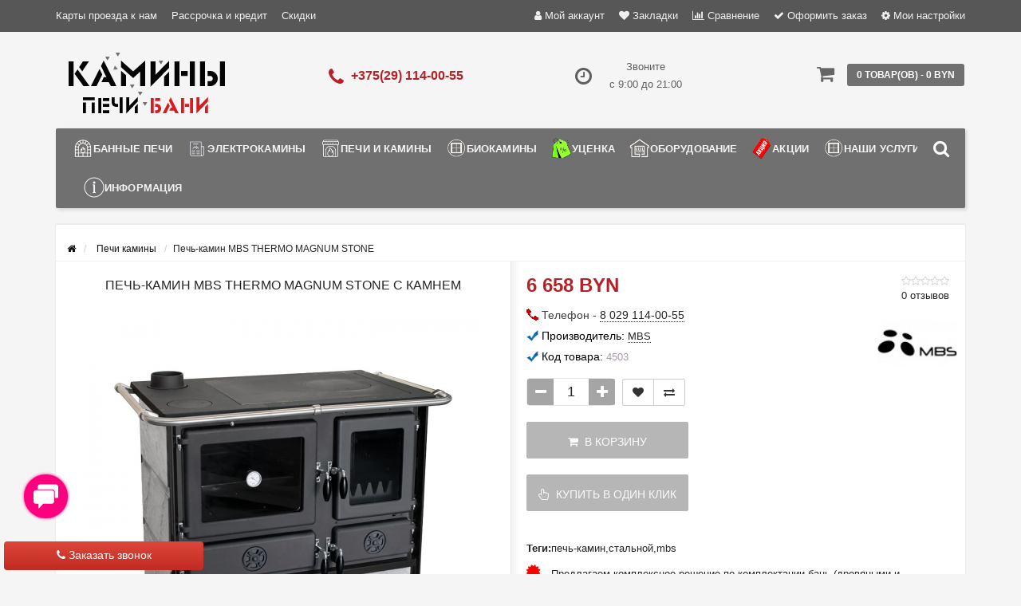

--- FILE ---
content_type: text/html; charset=utf-8
request_url: https://pechibani.by/pechi-kaminy/pech-kamin-mbs-thermo-magnum-stone-s-kamnem/
body_size: 32165
content:
<!DOCTYPE html><html prefix="og: http://ogp.me/ns# fb: http://ogp.me/ns/fb# product: http://ogp.me/ns/product#" dir="ltr" lang="ru"><head><meta name="viewport" content="width=device-width, initial-scale=1.0, minimum-scale=1.0, user-scalable=0" /><meta property="og:image" content="/image/catalog/logo-src.jpg" /><meta http-equiv="Content-Type" content="text/html; charset=UTF-8"/>
<link href="https://pechibani.by/image/autotunespeed-50ebc9727469b5f25dc0f9854a1326ae.css" rel="preload" as="style" />
<link href="https://pechibani.by/image/autotunespeed-50ebc9727469b5f25dc0f9854a1326ae.css" rel="stylesheet" media="screen" />
<link href="https://pechibani.by/image/autotunespeed-fd74f338ec8aa4fc99f72843bf34cd02.js" rel="preload" as="script" />
<script src="https://pechibani.by/image/autotunespeed-fd74f338ec8aa4fc99f72843bf34cd02.js"></script>
<link href="https://pechibani.by/image/autotunespeed-6b1ab07df2aa196e769e4cc4f6a3bb26-inline.js" rel="preload" as="script" />
<link rel="preload" href="https://pechibani.by/image/catalog/logo22.png" as="image" />
<link rel="preload" href="https://pechibani.by/image/catalog/logo-shrift11.png" as="image" />
<link rel="preload" href="https://pechibani.by/image/cache/6cc0c9e0e50bc6e4610f53ea077bf5ef.png" as="image" />
<link rel="preload" href="https://pechibani.by/image/catalog/banners/banners/banner_pechi_gefest.jpg" as="image" />
<link rel="preload" href="https://pechibani.by/image/cache/1bbfb2cf04dbdf145667720ace8fe158.jpg" as="image" /><title>Печь-камин MBS THERMO MAGNUM STONE купить в Минске с доставкой по РБ, цены</title><base href="https://pechibani.by/" /><meta name="description" content="Печь-камин MBS THERMO MAGNUM STONE купить с доставкой по всей Беларуси. Доступные цены, широкий ассортимент и гарантия качества в интернет-магазине pechibani.by." /><meta name="keywords" content="Печь-камин MBS THERMO MAGNUM STONE с камнем, стальная, купить, камень, цена, заказать, недорого" /><link href="https://pechibani.by/pechi-kaminy/pech-kamin-mbs-thermo-magnum-stone-s-kamnem/" rel="canonical" /><link href="https://pechibani.by/image/catalog/ico.png" rel="icon" /><link href="https://pechibani.by/pechi-kaminy/pech-kamin-mbs-thermo-magnum-stone-s-kamnem/" rel="canonical" /><div class="script-autotunespeed" style="display:none" data-src="https://www.googletagmanager.com/gtag/js?id=AW-971502467"></div><script type="text/javascript" >
  window.dataLayer = window.dataLayer || [];
  function gtag(){dataLayer.push(arguments);}
  gtag('js', new Date());

  gtag('config', 'AW-971502467');
</script><div class="script-autotunespeed" style="display:none" data-src="https://www.googletagmanager.com/gtag/js?id=AW-11411437287"></div><script type="text/javascript" >
  window.dataLayer = window.dataLayer || [];
  function gtag(){dataLayer.push(arguments);}
  gtag('js', new Date());

  gtag('config', 'AW-11411437287');
</script><script type="text/javascript" >
function gtag_report_conversion(url) {
  var callback = function () {
    if (typeof(url) != 'undefined') {
      window.location = url;
    }
  };
  gtag('event', 'conversion', {
      'send_to': 'AW-11411437287/ktjNCLvqiPkYEOftssEq',
      'event_callback': callback
  });
  return false;
}
</script><meta name="theme-color" content="rgb(165, 165, 165)"><style>body {
						background-color: #F5F5F5;
									}
						.main-color1, .testbutton, .button, .item .cart .button-cart, .item .wishlist:hover, .item .compare:hover, .product-grid .product-buttons .cart, .product-grid .product-buttons .compare:hover, .product-list .product-buttons .compare:hover, .product-grid .product-buttons .wishlist:hover, .product-list .product-buttons .wishlist:hover, .btn-primary, .da-arrows span, .da-slide .da-link, .fastorder-panel-default .panel-heading, .slideshow-box .slideshow-plus-link, .oct-button,.oct-module-button button,.oct-article-categories-box .box-content .button:hover {
			background-color: rgb(165, 165, 165)!important;
			}
									.main-color2, .main-color1:hover, .testbutton:hover, .cart-top, .button:hover, .item .cart .button-cart:hover, .item .wishlist, .item .compare, .product-grid .product-buttons .cart:hover, .product-grid .product-buttons .wishlist, .product-list .product-buttons .wishlist, .product-grid .product-buttons .compare, .product-list .product-buttons .compare, .caption .intro-btn a, .search-box-top input[type=submit], .da-arrows span:hover, .da-slide .da-link:hover, ul.account-ul li:hover, .account-content .buttons div .button, .wishlist-tr, .account-content .button, .slideshow-box .slideshow-plus-link:hover, .oct-button:hover,.oct-module-button button:hover,.oct-article-categories-box .box-content .button  {
			background-color: rgb(102, 102, 102)!important;
			}
									.main-color2-text, .main-color1-text:hover, #sstore_menu > ul > li > div.dropdown a:hover, .error, .success, .search-top .fa-search, ul.account-ul li i, input[type=search]::-webkit-input-placeholder, .account-content form legend i, .account-content .buttons div .button-back, .account-content .table-div table .button-back, .account-content h2 i, #right-block i {
			color: rgb(102, 102, 102);
			}
									.button, .product-grid .product-buttons .cart, .testbutton, .slideshow-box .slideshow-plus-link {
			color: rgb(249, 249, 249)!important;
			}
									.top-panel a, #sidebar a, .navbar-fixed-bottom ul li a, .sidebar-a, .settings span, .settings i, .settings strong {
			color: rgb(241, 241, 241);
			}
									.top-panel, #sidebar, .search-box-top, .navbar-fixed-bottom, .sidebar-a .dropdown-menu {
			background: rgb(87, 87, 87);
			}
									.top-panel a:hover, .settings:hover span {
			color: rgb(246, 246, 246);
			}
						.enter:before {
			background: url(/catalog/view/theme/storeset/images/enter.png) no-repeat;
			}
			.register:before {
			background: url(/catalog/view/theme/storeset/images/reg.png) no-repeat;
			}
						#phone a, #contacts .contacts-fa {
			color: rgb(183, 33, 38);
			}
									#shedule {
			color: rgb(95, 95, 95);
			}
									#cart {
			background-color: rgb(112, 112, 112);
			}
			#right-block .fa-shopping-bag::before {
			color: rgb(112, 112, 112);
			}
									#cart #cart-total, #cart a {
			color: #FFFFFF;
			}
									nav, .sb-icon-search, .sb-search.sb-search-open .sb-icon-search, .no-js .sb-search .sb-icon-search {
			background: rgb(112, 112, 112);
			}
									nav .main-ul > .main-li > a, nav .main-ul > .main-li > a:visited, #sstore_menu > ul > li > a, #sstore_menu > ul > li > a:visited, ul.mobile-category > li > a:hover, ul.mobile-category > li ul > li:hover > a, #megamenu-menu .nav > li > a  {
			color: rgb(244, 244, 244);
			}
			@media only screen and (max-width: 992px) {
			#megamenu-menu .nav > li > div a {
			color: rgb(244, 244, 244)!important;
			}
			}
									nav .main-ul > .main-li:hover > a, #sstore_menu > ul > li:hover a, #megamenu-menu .nav > li > a:hover  {
			color: rgb(255, 255, 255);
			}
									.category-dropdown, #sstore_menu > ul > li > div.dropdown, #megamenu-menu .nav > li > div {
			background: rgb(220, 220, 220);
			}
									.category-dropdown > .sub-ul > .sub-li a.sub-category, .category-dropdown > .sub-ul > .sub-li ul li a, #sstore_menu > ul > li > div.dropdown a, #megamenu-menu .nav > li > div a  {
			color: #252525;
			}
									#search input {
			background: #FFFFFF;
			}
						#search input {
			background-position: 6px 6px;
			background-repeat: no-repeat;
			}
						.box-heading {
			background: rgba(149, 149, 149, 0.8);
			}
									.box-heading {
			color: rgb(246, 246, 246);
			}
									ul.box-category  li a, ul.box-category li a:visited {
			color: #454343;
			}
									#sstore-3-level > ul > li > a, .oct-article-categories-box .box-content {
			background: rgb(86, 86, 86);
			}
									#sstore-3-level ul ul li a {
			background: rgb(144, 144, 144);
			}
									#sstore-3-level > ul > li > a {
			color: rgb(238, 238, 238);
			}
									#sstore-3-level > ul > li > a:hover {
			color: rgb(245, 245, 245);
			}
									#sstore-3-level ul ul li a {
			color: #DDDDDD;
			}
									#sstore-3-level ul ul li a:hover {
			color: #FFFFFF;
			}
									#sstore-3-level ul ul ul li a.current-link {
			color: rgb(215, 215, 215);
			}
									.product-list .price-old, .product-grid .price-old {
			color: rgb(145, 0, 0);
			}
									.product-list .price-new, .product-grid .price-new, .product-grid .price, .item .price, .swiper-slide .price-new {
			color: rgb(183, 33, 38);
			}
												.product-info > .right .price-new {
			color: rgb(183, 33, 38);
			}
									.product-info .price-new {
			color: rgb(183, 33, 38);
			}
												.product-info > .right .cart .button {
			color: #FFFFFF;
			}
						.product-info > .right .cart .button:hover {
			background: url(/catalog/view/theme/storeset/images/to-cart-hover.png) no-repeat 16% 46%,#ff5100;
			}
						.footer-top {
			background: rgb(112, 112, 112);
			}
									p.subscribe, footer .socials a, footer .contacts ul li, footer .contacts ul li a, .terms-footer-block, .terms-footer-block a {
			color: rgb(241, 241, 241);
			}
									footer .oct-footer-h3 {
			color: rgb(255, 255, 255);
			}
									footer .top-f.oct-footer-h3 {
			color: rgb(255, 255, 255);
			}
									.oct-footer-text, oct-footer-text p, .oct-footer-text a {
			color: rgb(255, 255, 255);
			}
									.footer-middle {
			background: rgb(87, 87, 87);
			}
									footer .footer-middle ul > li > a, footer .footer-middle ul > li > a:visited, footer .footer-middle ul > li > a:hover {
			color: rgb(227, 227, 226);
			}
									#powered {
			background: rgb(63, 63, 63);
			}
									#powered .copyright {
			color: rgb(245, 245, 245);
			}
									#powered .copyright a, #powered .copyright a:visited {
			color: rgb(240, 240, 240);
			}
									#sidebar-toggle span,#search-top span i, .login-top-mobile span, .cart-top-mobile span {
			color: rgb(239, 239, 239);
			}
												@media only screen and (max-width: 768px){
			.top-panel, .search-box-top {
			background: rgba(119, 119, 118, 0.76);
			}
			}
									#sidebar {
			background: #141414;
			}
									#sidebar a, .sidebar-a i, .sidebar-a strong, .sidebar-a .dropdown-menu .btn-link, .sidebar-a .h3, .sidebar-a ul li {
			color: rgb(255, 255, 255);
			}
						.navbar-fixed-bottom { display: none;}  									
						#contactsservvwq1{visibility:hidden;}
#sstore-3-level ul ul li a {padding: 7px 22px;font-size: 12px;}
#sstore-3-level>ul>li>a {padding: 9px 22px;}
#sstore-3-level ul>li.has-sub>a.toggle-a:before {top: 12px;}
#sstore-3-level ul>li.has-sub>a.toggle-a:after {top: 8px;}
#sstore-3-level>ul>li>a {font-size: 14px;text-transform: uppercase;}
#sstore-3-level ul ul li a {text-transform: uppercase;}
.category-header {text-transform: uppercase; font-size:15px; line-height:26px; width:300px; float:left; color:#252525; margin-bottom:0;}
div#tab-description.tab-pane.active img.img-responsive {  width: 100%; max-width: 100%;}
.slideshow-box{min-height:206px}						
						.oct-cat-stock {
			    display: none;
			}</style><script>
			function get_oct_product_preorder(product_id) {
				$.magnificPopup.open({
					tLoading: '<img src="catalog/view/theme/storeset/stylesheet/oct_product_preorder/ring-alt.svg" />',
					items: {
						src: 'index.php?route=extension/module/oct_product_preorder&product_id='+product_id,
						type: 'ajax'
					}
				});
			}
			</script></head><body><div id="callback-box" class="modal fade"><div class="modal-dialog"><div class="modal-content"><div class="modal-header"><button type="button" class="close" data-dismiss="modal" aria-hidden="true">×</button><h4 class="modal-title">Заказать звонок</h4><div>Закажите обратный звонок и наш менеджер перезвонит в удобное для Вас время.</div><div id="callback"></div></div><div class="modal-body"><form class="form-horizontal" id="form-callback"><div class="form-group "><div class="col-sm-4"><label class="control-label" for="input-callback-name">Имя</label></div><div class="col-sm-8"><input type="text" name="callback_name" value="" id="input-callback-name" class="form-control" placeholder="Имя" /></div></div><div class="form-group required"><div class="col-sm-4"><label class="control-label" for="input-callback-time">Время звонка</label></div><div class="col-sm-8"><select name="callback_time" id="input-callback-time" class="form-control"><option value="0"> --- Не выбрано ---</option><option value="08:00 - 09:00">08:00 - 09:00</option><option value="09:00 - 10:00">09:00 - 10:00</option><option value="10:00 - 11:00">10:00 - 11:00</option><option value="11:00 - 12:00">11:00 - 12:00</option><option value="13:00 - 14:00">13:00 - 14:00</option><option value="14:00 - 15:00">14:00 - 15:00</option><option value="15:00 - 16:00">15:00 - 16:00</option><option value="16:00 - 17:00">16:00 - 17:00</option><option value="17:00 - 18:00">17:00 - 18:00</option><option value="18:00 - 19:00">18:00 - 19:00</option><option value="19:00 - 20:00">19:00 - 20:00</option><option value="20:00 - 21:00">20:00 - 21:00</option><option value="сейчас">сейчас</option><option value="завтра">завтра</option></select></div></div><div class="form-group required"><div class="col-sm-4"><label class="control-label" for="input-callback-phone">Телефон</label></div><div class="col-sm-8"><input type="tel" name="callback_phone" value="" id="input-callback-phone" class="form-control" placeholder="Телефон" /></div></div><div class="form-group "><div class="col-sm-4"><label class="control-label" for="input-callback-text">Сообщение</label></div><div class="col-sm-8"><textarea name="callback_text" rows="5" id="input-callback-text" class="form-control" placeholder="Сообщение"></textarea></div></div><input type="hidden" name="callback_url" value="https://pechibani.by/pechi-kaminy/pech-kamin-mbs-thermo-magnum-stone-s-kamnem/" /></form></div><div class="modal-footer"><button type="button" class="btn btn-warning add-callback" id="button-callback"><i class="fa fa-comment"></i> Отправить</button></div></div></div></div><div style="background: linear-gradient(to bottom, #DE463B, #C02B21);" class="callback-simple callback-left show-callback"><i class="fa fa-phone"></i> Заказать звонок</div><script>
			function get_popup_purchase(product_id) {
			  setTimeout(function() {
			    $.magnificPopup.open({
			      tLoading: '<img src="catalog/view/theme/storeset/stylesheet/popup_purchase/ring-alt.svg" />',
			      items: {
			        src: 'index.php?route=extension/module/popup_purchase&product_id='+product_id,
			        type: 'ajax'
			      },
			      midClick: true,
			      removalDelay: 200
			    });
			  }, 1);
			}
		</script><div id="oct-wrap"><div class="top-panel"><div class="container"><div class="row"><a href="#" data-toggle="body" id="sidebar-toggle"><span><i class="fa fa-info-circle" aria-hidden="true"></i></span></a><a href="https://pechibani.by/" class="mobile-logo"><img src="image/catalog/logo22.png" title="Магазин ПЕЧИ БАНИ КАМИНЫ в Минске" alt="Магазин ПЕЧИ БАНИ КАМИНЫ в Минске" class="mobile-logo-img"/></a><div class="mobile-icons-top"><div class="hidden-lg hidden-md"><a onclick="return gtag_report_conversion('tel:+375291140055')" href="tel:+375291140055"><i class="fa fa-phone search-fa" style="font-size: 28px;"></i></a></div><a href="#" id="search-top" class="search-top"><span><i class="fa fa-search" aria-hidden="true"></i></span></a><div class="search-box-top"><div class="m-search-title">Быстрый поиск товара<span><i class="fa fa-close" aria-hidden="true"></i></span></div><div class="m-search-content clearfix"><input type="search" name="search" class="col-xs-10" id="story-top" value="" placeholder="Поиск"><input type="submit" class="col-xs-2 top-search-submit" value="Искать"><div class="mobile-search-result"></div></div><div id="close-desktop-search"><span><i class="fa fa-close" aria-hidden="true"></i></span></div></div><a href="https://pechibani.by/cart/" class="cart-top-mobile"><span><i class="fa fa-shopping-cart" aria-hidden="true"></i></span><div class="cart-cols" id="cart-loading"></div></a></div><ul class="col-sm-7 col-md-5 top-panel-ul"><li><a href="https://pechibani.by/karta-proezda/">Карты проезда к нам</a></li><li><a href="https://pechibani.by/rassrochka-i-kredit/">Рассрочка и кредит</a></li><li><a href="https://pechibani.by/skidki/">Скидки</a></li><li><a href="https://pechibani.by/ustanovka-i-montaj/">Установка и монтаж</a></li><li><a href="https://pechibani.by/o-kompanii/">О компании</a></li><li><a href="https://pechibani.by/sotrudnichestvo/">Сотрудничество</a></li><li><a href="https://pechibani.by/informaciya-o-dostavke/">Информация о доставке</a></li></ul><div class="col-sm-5 col-md-7 top-panel-div"><div class="right"><a href="#loginmodal" class="register" id="modaltrigger"><span><i class="fa fa-user" aria-hidden="true"></i></span>&nbsp;<span class="top-panel-div-span">Мой аккаунт</span></a><a href="https://pechibani.by/wishlist/" id="wishlist-total"><span><i class="fa fa-heart" aria-hidden="true"></i></span>&nbsp;<span class="top-panel-div-span">Закладки</span></a><a id="oct-compare" href="https://pechibani.by/compare-products/" class="checkout-top"><span><i class="fa fa-bar-chart" aria-hidden="true"></i></span>&nbsp;<span class="top-panel-div-span">Сравнение</span></a><a href="https://pechibani.by/index.php?route=checkout/oct_fastorder" class="checkout-top"><span><i class="fa fa-check" aria-hidden="true"></i></span>&nbsp;<span class="top-panel-div-span">Оформить заказ</span></a><div class="settings"><span><i class="fa fa-cog" aria-hidden="true"></i></span>&nbsp;<span class="top-panel-div-span">Мои настройки</span><div class="settings-list"><div class="pull-left"><form action="https://pechibani.by/index.php?route=common/currency/currency" method="post" enctype="multipart/form-data" class="currency"><div class="btn-group"><button class="btn btn-link dropdown-toggle" data-toggle="dropdown"><strong> BYN</strong><span class="hidden-xs hidden-sm hidden-md">Валюта</span> <i class="fa fa-caret-down"></i></button><ul class="dropdown-menu"><li><button class="currency-select btn btn-link btn-block" type="button" name="EUR"> EUR EURO</button></li><li><button class="currency-select btn btn-link btn-block" type="button" name="EU8"> EURO-3.2</button></li><li><button class="currency-select btn btn-link btn-block" type="button" name="EU0">EUR EURO-3.25</button></li><li><button class="currency-select btn btn-link btn-block" type="button" name="EU7"> EURO-3.55</button></li><li><button class="currency-select btn btn-link btn-block" type="button" name="EU1"> EUR EURO-3.6</button></li><li><button class="currency-select btn btn-link btn-block" type="button" name="EU9"> EUR EURO-3.7</button></li><li><button class="currency-select btn btn-link btn-block" type="button" name="RUB"> RUB RUB</button></li><li><button class="currency-select btn btn-link btn-block" type="button" name="RU4"> RUB RUB 3.6735</button></li><li><button class="currency-select btn btn-link btn-block" type="button" name="RU5"> RUB RUB 3.73</button></li><li><button class="currency-select btn btn-link btn-block" type="button" name="RU6">RUB RUB 3.8</button></li><li><button class="currency-select btn btn-link btn-block" type="button" name="BYN"> BYN Белорусский рубль</button></li></ul></div><input type="hidden" name="code" value="" /><input type="hidden" name="redirect" value="https://pechibani.by/pechi-kaminy/pech-kamin-mbs-thermo-magnum-stone-s-kamnem/" /></form></div></div></div></div></div></div></div></div><div class="sidebar-box"></div><div id="sidebar" data-role="sideslide"><div id="accordion" class="panel-group"><div class="panel panel-default"><div class="panel-heading"><div class="panel-title"><a href="#collapse-1" data-parent="#accordion" data-toggle="collapse" class="sidebar-a"><i class="fa fa-info-circle"></i>Информация<i class="fa fa-caret-down"></i></a></div></div><div id="collapse-1" class="panel-collapse collapse"><div class="panel-body"><a href="https://pechibani.by/karta-proezda/" class="sidebar-a">Карты проезда к нам</a><a href="https://pechibani.by/rassrochka-i-kredit/" class="sidebar-a">Рассрочка и кредит</a><a href="https://pechibani.by/skidki/" class="sidebar-a">Скидки</a><a href="https://pechibani.by/ustanovka-i-montaj/" class="sidebar-a">Установка и монтаж</a><a href="https://pechibani.by/o-kompanii/" class="sidebar-a">О компании</a><a href="https://pechibani.by/sotrudnichestvo/" class="sidebar-a">Сотрудничество</a><a href="https://pechibani.by/informaciya-o-dostavke/" class="sidebar-a">Информация о доставке</a></div></div></div><div class="sidebar-a"><div class="h3">Связаться с нами</div><ul><li>Минск, ул. Каменногорская, 3 / п. 201</li><li><a href="mailto:info@pechibani.by">info@pechibani.by</a></li><li><a class="phoneclick" href="javascript:void(0);" onclick="window.location.href='tel:+375291140055';">375 (29) 114-00-55</a></li><li><a class="phoneclick" href="javascript:void(0);" onclick="window.location.href='tel:+375291140055';">375 (29) 114-00-55</a></li><li>Звоните с 9:00 до 21:00</li><li class="oct-messengers-li"><a href="http://t.me/+375447668937" target="_blank" title="Telegram"><i class="fa fa-telegram" aria-hidden="true"></i> Telegram</a></li><li class="oct-messengers-li"><a class="footer-viber-mobile" href="viber://add?number=375447668937" target="_blank" title="Viber"><i class="fa fa-viber" aria-hidden="true"></i> Viber</a></li></ul></div></div></div><div class="clearfix"></div><div id="loginmodal" style="display:none;"><div class="logintitle">Авторизация</div><form id="loginform" name="loginform" method="post" action="https://pechibani.by/login/" enctype="multipart/form-data"><p class="fieldbox"><label for="email" class="email-label">Ваш email:</label><input type="text" name="email" id="email" class="txtfield" tabindex="1"></p><p class="fieldbox"><label for="password" class="password-label">Ваш пароль:</label><input type="password" name="password" id="password" class="txtfield" tabindex="2"></p><p class="fieldbox"><input type="submit" name="loginbtn" id="loginbtn" class="button" value="Войти" tabindex="3"></p></form><div class="login-help"><a href="https://pechibani.by/create-account/" title="Регистрация">Регистрация</a> | <a href="https://pechibani.by/forgot-password/" title="Забыли пароль?">Забыли пароль?</a></div></div><script><!--
			$('#loginmodal input').keydown(function(e) {
			    if (e.keyCode == 13) {
			        $('#loginmodal').submit();
			    }
			});
			//-->
		</script><div class="container"><header class="row"><div class="col-sm-3 col-md-3"><div class="header_logo"><a href="https://pechibani.by/"><img class="img-responsive" src="https://pechibani.by/image/catalog/logo-shrift11.png" title="Магазин ПЕЧИ БАНИ КАМИНЫ в Минске" alt="Магазин ПЕЧИ БАНИ КАМИНЫ в Минске" /></a></div></div><div id="contacts" class="col-sm-3 col-md-3"><i class="fa fa-phone contacts-fa"></i><div id="phone"><div> <a class="phoneclick" href="javascript:void(0);" onclick="window.location.href='tel:+375291140055';">+375(29) 114-00-55</a></div></div><div class="hidden-contacts"><ul><li><i class="fa fa-map"></i>Минск, ул. Каменногорская, 3 / п. 201</li><li><i class="fa fa-envelope"></i><a href="mailto:info@pechibani.by">info@pechibani.by</a></li></ul></div></div><div id="shedule" class="col-sm-3 col-md-3"><i class="fa fa-clock-o"></i><div> Звоните <br> с 9:00 до 21:00</div></div><div class="col-sm-3 col-md-3"><div id="right-block" ><div id="cart"><div class="heading"><a><span id="cart-total">0 товар(ов) - 0 BYN</span></a></div><div style="clear: both;"></div><div class="content"><p class="text-center">В корзине пусто!</p></div></div><i class="fa fa-shopping-cart"></i><div class="clearfix"></div></div></div></header><div class="row"><div id="stick_menu" class="col-sm-12"><nav id="megamenu-menu" class="navbar"><div class="container"><div id="search"><div id="sb-search" class="sb-search"><input class="sb-search-input" type="text" name="search" id="story" value="" placeholder="Поиск товара по каталогу" ><span class="sb-icon-search"><i class="fa fa-search"></i></span></div></div><script>
// Open search input
$( ".sb-icon-search" ).click(function() {
	$(this).parent().toggleClass("open");
	$(".sb-search-input").focus();
});
// Close and clear search items
$( "#close-desktop-search" ).click(function() {
	$("#sb-search").removeClass("open");
	$(".sb-search-input").val('');
	$('#livesearch_search_results').remove();
	$(this).fadeOut(10);
});
</script><div class="navbar-header clearfix" data-toggle="collapse" data-target=".navbar-ex1-collapse"><button type="button" class="btn btn-navbar navbar-toggle"><i class="fa fa-bars"></i></button><span id="category" class="visible-xs">Меню</span></div><div class="collapse navbar-collapse navbar-ex1-collapse"><ul class="nav navbar-nav"><li class="dropdown new-drop"><a href="javascript:void(0);" class="dropdown-toggle dropdown-img" data-toggle="dropdown"> <img class="megamenu-thumb" src="https://pechibani.by/image/cache/6cc0c9e0e50bc6e4610f53ea077bf5ef.png" alt="Банные печи" title="Банные печи"/>Банные печи </a><a class="dropdown-toggle dropdown-img megamenu-toggle-a" data-toggle="dropdown"></a><div class="dropdown-menu megamenu-type-category-full megamenu-bigblock"><div class="dropdown-inner"><div style="" class="menu-add-html"><p><a href="/pechi-dlya-bani/drovyanyye-pechi/pechi-gefest/" target="_blank"><img src="/image/catalog/banners/banners/banner_pechi_gefest.jpg" style="width:300px" /></a></p></div><ul class="list-unstyled megamenu-haschild"><li class="megamenu-parent-block megamenu-issubchild"><a class="megamenu-parent-img" href="https://pechibani.by/pechi-dlya-bani/"><img src="https://pechibani.by/image/cache/1bbfb2cf04dbdf145667720ace8fe158.jpg" alt="Печи для бани" title="Печи для бани"/></a><a class="megamenu-parent-title" href="https://pechibani.by/pechi-dlya-bani/">Печи для бани </a><a class="parent-title-toggle"></a><ul class="list-unstyled megamenu-ischild"><li><a class="mm-3-level-link" href="https://pechibani.by/pechi-dlya-bani/drovyanyye-pechi/">Дровяные печи</a></li><li><a class="mm-3-level-link" href="https://pechibani.by/pechi-dlya-bani/elektricheskiye-pechi/">Электрические печи</a></li><li><a class="mm-3-level-link" href="https://pechibani.by/pechi-dlya-bani/chugunnyye-pechi-dlya-bani/">Чугунные печи </a></li><li><a class="mm-3-level-link" href="https://pechibani.by/pechi-dlya-bani/stalnyye-pechi-dlya-bani/">Стальные печи </a></li><li><a class="mm-3-level-link" href="https://pechibani.by/pechi-dlya-bani/pechi-v-oblicovke/">Печи в облицовке</a></li><li><a class="see-all" href="https://pechibani.by/pechi-dlya-bani/" >Смотреть все</a></li></ul></li><li class="megamenu-parent-block megamenu-issubchild"><a class="megamenu-parent-img" href="https://pechibani.by/pechi-dlya-bani/drovyanyye-pechi/"><img class="lazyATS" src="[data-uri]" data-src="https://pechibani.by/image/cache/1890df01a414a3f8dc76428cfc5b4120.jpg" alt="Дровяные печи" title="Дровяные печи"/></a><a class="megamenu-parent-title" href="https://pechibani.by/pechi-dlya-bani/drovyanyye-pechi/">Дровяные печи </a><a class="parent-title-toggle"></a><ul class="list-unstyled megamenu-ischild"><li><a class="mm-3-level-link" href="https://pechibani.by/pechi-dlya-bani/drovyanyye-pechi/pechi-prometall/">Печи ProMetall</a></li><li><a class="mm-3-level-link" href="https://pechibani.by/pechi-dlya-bani/drovyanyye-pechi/pechi-sibir-nmk/">Печи Сибирь НМК</a></li><li><a class="mm-3-level-link" href="https://pechibani.by/pechi-dlya-bani/drovyanyye-pechi/pechi-everest/">Печи Everest</a></li><li><a class="mm-3-level-link" href="https://pechibani.by/pechi-dlya-bani/drovyanyye-pechi/pechi-iki/">Печи IKI</a></li><li><a class="mm-3-level-link" href="https://pechibani.by/pechi-dlya-bani/drovyanyye-pechi/pechi-aston/">Печи Aston</a></li><li><a class="see-all" href="https://pechibani.by/pechi-dlya-bani/drovyanyye-pechi/" >Смотреть все</a></li></ul></li><li class="megamenu-parent-block megamenu-issubchild"><a class="megamenu-parent-img" href="https://pechibani.by/pechi-dlya-bani/elektricheskiye-pechi/"><img class="lazyATS" src="[data-uri]" data-src="https://pechibani.by/image/cache/7b6bd26bcc67a485db0f7098e965f262.jpg" alt="Электрические печи" title="Электрические печи"/></a><a class="megamenu-parent-title" href="https://pechibani.by/pechi-dlya-bani/elektricheskiye-pechi/">Электрические печи </a><a class="parent-title-toggle"></a><ul class="list-unstyled megamenu-ischild"><li><a class="mm-3-level-link" href="https://pechibani.by/pechi-dlya-bani/elektricheskiye-pechi/ehlektricheskie-pechi-inzhkomcentr/">Электрические печи Инжкомцентр</a></li><li><a class="mm-3-level-link" href="https://pechibani.by/pechi-dlya-bani/elektricheskiye-pechi/ehlektricheskie-pechi-sawo/">Электрические печи SAWO</a></li><li><a class="mm-3-level-link" href="https://pechibani.by/pechi-dlya-bani/elektricheskiye-pechi/elektricheskie-pechi-karina/">Электрические печи KARINA</a></li><li><a class="mm-3-level-link" href="https://pechibani.by/pechi-dlya-bani/elektricheskiye-pechi/elektricheskie-pechi-tylo/">Электрические печи Tylo</a></li><li><a class="mm-3-level-link" href="https://pechibani.by/pechi-dlya-bani/elektricheskiye-pechi/elektricheskie-pechi-iki/">Электрические печи IKI</a></li><li><a class="see-all" href="https://pechibani.by/pechi-dlya-bani/elektricheskiye-pechi/" >Смотреть все</a></li></ul></li><li class="megamenu-parent-block megamenu-issubchild"><a class="megamenu-parent-img" href="https://pechibani.by/pechi-dlya-bani/drovyanyye-pechi/pechi-gefest/"><img class="lazyATS" src="[data-uri]" data-src="https://pechibani.by/image/cache/4b9942eec63b59f824c2c0f431e41c9e.jpg" alt="Печи Гефест (Технолит)" title="Печи Гефест (Технолит)"/></a><a class="megamenu-parent-title" href="https://pechibani.by/pechi-dlya-bani/drovyanyye-pechi/pechi-gefest/">Печи Гефест (Технолит) </a><a class="parent-title-toggle"></a><ul class="list-unstyled megamenu-ischild"><li><a class="mm-3-level-link" href="https://pechibani.by/pechi-dlya-bani/drovyanyye-pechi/pechi-gefest/pechi-avangard/">Печи Авангард</a></li><li><a class="mm-3-level-link" href="https://pechibani.by/pechi-dlya-bani/drovyanyye-pechi/pechi-gefest/pechi-iskander/">Печи Искандер</a></li><li><a class="mm-3-level-link" href="https://pechibani.by/pechi-dlya-bani/drovyanyye-pechi/pechi-gefest/universalniy-pech-komplekt/">Универсальный печь-комплект</a></li><li><a class="mm-3-level-link" href="https://pechibani.by/pechi-dlya-bani/drovyanyye-pechi/pechi-gefest/dopolnitelnaya-komplektaciya-dlya-pechey/">Дополнительная комплектация для печей</a></li><li><a class="mm-3-level-link" href="https://pechibani.by/pechi-dlya-bani/drovyanyye-pechi/pechi-gefest/gefest-3k/">Гефест GFS ЗК (Технолит) </a></li><li><a class="see-all" href="https://pechibani.by/pechi-dlya-bani/drovyanyye-pechi/pechi-gefest/" >Смотреть все</a></li></ul></li><li class="megamenu-parent-block megamenu-issubchild"><a class="megamenu-parent-img" href="https://pechibani.by/pechi-dlya-bani/drovyanyye-pechi/pechi-vezuvy-dlya-bani/"><img class="lazyATS" src="[data-uri]" data-src="https://pechibani.by/image/cache/f56256b04e36cf38b3b92a97395bf1cb.jpg" alt="Печи Везувий " title="Печи Везувий "/></a><a class="megamenu-parent-title" href="https://pechibani.by/pechi-dlya-bani/drovyanyye-pechi/pechi-vezuvy-dlya-bani/">Печи Везувий </a><a class="parent-title-toggle"></a><ul class="list-unstyled megamenu-ischild"><li><a class="mm-3-level-link" href="https://pechibani.by/pechi-dlya-bani/drovyanyye-pechi/pechi-vezuvy-dlya-bani/modeli-vezuvy-legenda/">Везувий Легенда</a></li><li><a class="mm-3-level-link" href="https://pechibani.by/pechi-dlya-bani/drovyanyye-pechi/pechi-vezuvy-dlya-bani/modeli-vezuvy-skif/">Везувий Скиф</a></li><li><a class="mm-3-level-link" href="https://pechibani.by/pechi-dlya-bani/drovyanyye-pechi/pechi-vezuvy-dlya-bani/modeli-vezuvy-uragan/">Везувий Ураган</a></li><li><a class="mm-3-level-link" href="https://pechibani.by/pechi-dlya-bani/drovyanyye-pechi/pechi-vezuvy-dlya-bani/modeli-vezuvy-rusich/">Везувий Русичъ</a></li><li><a class="mm-3-level-link" href="https://pechibani.by/pechi-dlya-bani/drovyanyye-pechi/pechi-vezuvy-dlya-bani/modeli-vezuvy-lava/">Везувий Лава</a></li><li><a class="see-all" href="https://pechibani.by/pechi-dlya-bani/drovyanyye-pechi/pechi-vezuvy-dlya-bani/" >Смотреть все</a></li></ul></li><li class="megamenu-parent-block megamenu-issubchild"><a class="megamenu-parent-img" href="https://pechibani.by/pechi-dlya-bani/drovyanyye-pechi/pechi-vvd-dlya-bani/"><img class="lazyATS" src="[data-uri]" data-src="https://pechibani.by/image/cache/211d2023c4e28b22819f3215e216cfe3.jpg" alt="Печи Инжкомцентр ВВД" title="Печи Инжкомцентр ВВД"/></a><a class="megamenu-parent-title" href="https://pechibani.by/pechi-dlya-bani/drovyanyye-pechi/pechi-vvd-dlya-bani/">Печи Инжкомцентр ВВД </a><a class="parent-title-toggle"></a><ul class="list-unstyled megamenu-ischild"><li><a class="mm-3-level-link" href="https://pechibani.by/pechi-dlya-bani/drovyanyye-pechi/pechi-vvd-dlya-bani/modeli-vvd-sudarushka/">Модели ВВД Сударушка</a></li><li><a class="mm-3-level-link" href="https://pechibani.by/pechi-dlya-bani/drovyanyye-pechi/pechi-vvd-dlya-bani/modeli-vvd-kalita/">Модели ВВД Калита</a></li><li><a class="mm-3-level-link" href="https://pechibani.by/pechi-dlya-bani/drovyanyye-pechi/pechi-vvd-dlya-bani/modeli-vvd-charodeyka/">Модели ВВД Чародейка</a></li></ul></li></ul></div></div></li><li class="dropdown new-drop"><a href="/ehlektrokaminy-i-portaly/" class="dropdown-toggle dropdown-img" data-toggle="dropdown"> <img class="megamenu-thumb lazyATS" src="[data-uri]" data-src="https://pechibani.by/image/cache/203846d53bb22759f398a1188f8c90ad.png" alt="Электрокамины" title="Электрокамины"/>Электрокамины </a><a class="dropdown-toggle dropdown-img megamenu-toggle-a" data-toggle="dropdown"></a><div class="dropdown-menu megamenu-type-category-full megamenu-bigblock"><div class="dropdown-inner"><div style="" class="menu-add-html"><p><img class="lazyATS" style="width: 433px;" src="[data-uri]" data-src="https://pechibani.by/image/catalog/banners/banners/elektrokamin-v-interere-01.jpg"><br></p></div><ul class="list-unstyled megamenu-haschild"><li class="megamenu-parent-block"><a class="megamenu-parent-img" href="https://pechibani.by/ehlektrokaminy-i-portaly/portaly/"><img class="lazyATS" src="[data-uri]" data-src="https://pechibani.by/image/cache/cdb2611a9bc6034abaeb255b49605076.jpg" alt="Порталы для электрокаминов" title="Порталы для электрокаминов"/></a><a class="megamenu-parent-title" href="https://pechibani.by/ehlektrokaminy-i-portaly/portaly/">Порталы для электрокаминов </a></li><li class="megamenu-parent-block megamenu-issubchild"><a class="megamenu-parent-img" href="https://pechibani.by/ehlektrokaminy-i-portaly/kaminokomplekty/"><img class="lazyATS" src="[data-uri]" data-src="https://pechibani.by/image/cache/5723d3a2b47043bc1e13f38024373cf0.jpg" alt="Каминокомплекты" title="Каминокомплекты"/></a><a class="megamenu-parent-title" href="https://pechibani.by/ehlektrokaminy-i-portaly/kaminokomplekty/">Каминокомплекты </a><a class="parent-title-toggle"></a><ul class="list-unstyled megamenu-ischild"><li><a class="mm-3-level-link" href="https://pechibani.by/ehlektrokaminy-i-portaly/kaminokomplekty/kaminokomplekty-iz-dereva-mdf/">Из дерева (МДФ)</a></li><li><a class="mm-3-level-link" href="https://pechibani.by/ehlektrokaminy-i-portaly/kaminokomplekty/uglovye-kaminokomplekty/">Угловые </a></li><li><a class="mm-3-level-link" href="https://pechibani.by/ehlektrokaminy-i-portaly/kaminokomplekty/kaminokomplekty-iz-kamnya/">Из камня и МДФ</a></li><li><a class="mm-3-level-link" href="https://pechibani.by/ehlektrokaminy-i-portaly/kaminokomplekty/lineynie-kaminokomplekti/">Линейные </a></li><li><a class="mm-3-level-link" href="https://pechibani.by/ehlektrokaminy-i-portaly/kaminokomplekty/kaminokomplekti-c-3d-effektom/">С 3D эффектом</a></li><li><a class="see-all" href="https://pechibani.by/ehlektrokaminy-i-portaly/kaminokomplekty/" >Смотреть все</a></li></ul></li><li class="megamenu-parent-block megamenu-issubchild"><a class="megamenu-parent-img" href="https://pechibani.by/ehlektrokaminy-i-portaly/"><img class="lazyATS" src="[data-uri]" data-src="https://pechibani.by/image/cache/88e318f69cd0b0cf12776e0fb1d015be.jpg" alt="Электрокамины" title="Электрокамины"/></a><a class="megamenu-parent-title" href="https://pechibani.by/ehlektrokaminy-i-portaly/">Электрокамины </a><a class="parent-title-toggle"></a><ul class="list-unstyled megamenu-ischild"><li><a class="mm-3-level-link" href="https://pechibani.by/ehlektrokaminy-i-portaly/portaly/">Порталы для электрокаминов</a></li><li><a class="mm-3-level-link" href="https://pechibani.by/ehlektrokaminy-i-portaly/kaminokomplekty/">Каминокомплекты</a></li><li><a class="mm-3-level-link" href="https://pechibani.by/ehlektrokaminy-i-portaly/elektroochagi-realflame/">Электрокамины 3D</a></li><li><a class="mm-3-level-link" href="https://pechibani.by/ehlektrokaminy-i-portaly/elektroochagi/">Электроочаги</a></li><li><a class="mm-3-level-link" href="https://pechibani.by/ehlektrokaminy-i-portaly/elektrokamini-british-fires/">Электрокамины British Fires</a></li><li><a class="see-all" href="https://pechibani.by/ehlektrokaminy-i-portaly/" >Смотреть все</a></li></ul></li><li class="megamenu-parent-block megamenu-issubchild"><a class="megamenu-parent-img" href="https://pechibani.by/ehlektrokaminy-i-portaly/elektroochagi-realflame/"><img class="lazyATS" src="[data-uri]" data-src="https://pechibani.by/image/cache/8446c3c11775eab99ee46ef23ce9b894.jpg" alt="Электрокамины 3D" title="Электрокамины 3D"/></a><a class="megamenu-parent-title" href="https://pechibani.by/ehlektrokaminy-i-portaly/elektroochagi-realflame/">Электрокамины 3D </a><a class="parent-title-toggle"></a><ul class="list-unstyled megamenu-ischild"><li><a class="mm-3-level-link" href="https://pechibani.by/ehlektrokaminy-i-portaly/elektroochagi-realflame/elektrokamini-3d-schones-feuer/">Электрокамины 3D Schones Feuer</a></li><li><a class="mm-3-level-link" href="https://pechibani.by/ehlektrokaminy-i-portaly/elektroochagi-realflame/elektrokamini-3d-dimplex/">Электрокамины 3D Dimplex </a></li><li><a class="mm-3-level-link" href="https://pechibani.by/ehlektrokaminy-i-portaly/elektroochagi-realflame/elektrokamini-3d-real-flame/">Электрокамины 3D RealFlame</a></li><li><a class="mm-3-level-link" href="https://pechibani.by/ehlektrokaminy-i-portaly/elektroochagi-realflame/elektrokamini-3d-royal-thermo/">Электрокамины 3D Royal Thermo</a></li><li><a class="mm-3-level-link" href="https://pechibani.by/ehlektrokaminy-i-portaly/elektroochagi-realflame/elektrokamini-3d-sappfire/">Электрокамины 3D SappFire</a></li><li><a class="see-all" href="https://pechibani.by/ehlektrokaminy-i-portaly/elektroochagi-realflame/" >Смотреть все</a></li></ul></li><li class="megamenu-parent-block megamenu-issubchild"><a class="megamenu-parent-img" href="https://pechibani.by/ehlektrokaminy-i-portaly/elektroochagi/"><img class="lazyATS" src="[data-uri]" data-src="https://pechibani.by/image/cache/2d5e41f584a5c5521d44d2d786f0548d.jpg" alt="Электроочаги" title="Электроочаги"/></a><a class="megamenu-parent-title" href="https://pechibani.by/ehlektrokaminy-i-portaly/elektroochagi/">Электроочаги </a><a class="parent-title-toggle"></a><ul class="list-unstyled megamenu-ischild"><li><a class="mm-3-level-link" href="https://pechibani.by/ehlektrokaminy-i-portaly/elektroochagi/standartnye/">Стандартные</a></li><li><a class="mm-3-level-link" href="https://pechibani.by/ehlektrokaminy-i-portaly/elektroochagi/ochagi-3d/">Очаги 3D</a></li><li><a class="mm-3-level-link" href="https://pechibani.by/ehlektrokaminy-i-portaly/elektroochagi/shirokie/">Широкие электроочаги</a></li><li><a class="mm-3-level-link" href="https://pechibani.by/ehlektrokaminy-i-portaly/elektroochagi/pechi/">Настенные </a></li><li><a class="mm-3-level-link" href="https://pechibani.by/ehlektrokaminy-i-portaly/elektroochagi/lineynie/">Линейные </a></li><li><a class="see-all" href="https://pechibani.by/ehlektrokaminy-i-portaly/elektroochagi/" >Смотреть все</a></li></ul></li></ul></div></div></li><li class="dropdown new-drop"><a href="/pechi-kaminy/" class="dropdown-toggle dropdown-img" data-toggle="dropdown"> <img class="megamenu-thumb lazyATS" src="[data-uri]" data-src="https://pechibani.by/image/cache/29d04951cb65f29e9a80f90d78740ed4.png" alt="Печи и Камины" title="Печи и Камины"/>Печи и Камины </a><a class="dropdown-toggle dropdown-img megamenu-toggle-a" data-toggle="dropdown"></a><div class="dropdown-menu megamenu-type-category-full megamenu-bigblock"><div class="dropdown-inner"><div style="" class="menu-add-html"><p><a href="/pechi-kaminy/pechi-kaminy-vezuvy/" target="_blank"><img class="lazyATS" src="[data-uri]" data-src="/image/catalog/banners/banners/banner_pechi_kamini.jpg" style="width:300px" /></a></p></div><ul class="list-unstyled megamenu-haschild"><li class="megamenu-parent-block megamenu-issubchild"><a class="megamenu-parent-img" href="https://pechibani.by/ehlektrokaminy-i-portaly/"><img class="lazyATS" src="[data-uri]" data-src="https://pechibani.by/image/cache/88e318f69cd0b0cf12776e0fb1d015be.jpg" alt="Электрокамины" title="Электрокамины"/></a><a class="megamenu-parent-title" href="https://pechibani.by/ehlektrokaminy-i-portaly/">Электрокамины </a><a class="parent-title-toggle"></a><ul class="list-unstyled megamenu-ischild"><li><a class="mm-3-level-link" href="https://pechibani.by/ehlektrokaminy-i-portaly/portaly/">Порталы для электрокаминов</a></li><li><a class="mm-3-level-link" href="https://pechibani.by/ehlektrokaminy-i-portaly/kaminokomplekty/">Каминокомплекты</a></li><li><a class="mm-3-level-link" href="https://pechibani.by/ehlektrokaminy-i-portaly/elektroochagi-realflame/">Электрокамины 3D</a></li><li><a class="mm-3-level-link" href="https://pechibani.by/ehlektrokaminy-i-portaly/elektroochagi/">Электроочаги</a></li><li><a class="mm-3-level-link" href="https://pechibani.by/ehlektrokaminy-i-portaly/elektrokamini-british-fires/">Электрокамины British Fires</a></li><li><a class="see-all" href="https://pechibani.by/ehlektrokaminy-i-portaly/" >Смотреть все</a></li></ul></li><li class="megamenu-parent-block"><a class="megamenu-parent-img" href="https://pechibani.by/pechi-kaminy/ulichnie-gazovie-kamini/"><img class="lazyATS" src="[data-uri]" data-src="https://pechibani.by/image/cache/26725ddc09bfcf26dd1aaa467fb17c3c.jpg" alt="Уличные газовые камины" title="Уличные газовые камины"/></a><a class="megamenu-parent-title" href="https://pechibani.by/pechi-kaminy/ulichnie-gazovie-kamini/">Уличные газовые камины </a></li><li class="megamenu-parent-block megamenu-issubchild"><a class="megamenu-parent-img" href="https://pechibani.by/otopitelnyye-pechi/"><img class="lazyATS" src="[data-uri]" data-src="https://pechibani.by/image/cache/d5939fa7de7d55bca0d22594efe48bab.jpg" alt="Отопительные печи" title="Отопительные печи"/></a><a class="megamenu-parent-title" href="https://pechibani.by/otopitelnyye-pechi/">Отопительные печи </a><a class="parent-title-toggle"></a><ul class="list-unstyled megamenu-ischild"><li><a class="mm-3-level-link" href="https://pechibani.by/otopitelnyye-pechi/pechi-dlya-kuhni-plamen/">Отопительно-варочные Plamen</a></li><li><a class="mm-3-level-link" href="https://pechibani.by/otopitelnyye-pechi/otopitelno-varochnie-pechi-feringer/">Отопительные печи Ферингер</a></li><li><a class="mm-3-level-link" href="https://pechibani.by/otopitelnyye-pechi/pechi-burjuyki/">Печи Буржуйки</a></li><li><a class="mm-3-level-link" href="https://pechibani.by/otopitelnyye-pechi/otopitelno-varochnyye-pechi/">Отопительно-варочные печи</a></li><li><a class="mm-3-level-link" href="https://pechibani.by/otopitelnyye-pechi/otopitelnie-pechi-nordflam/">Отопительные печи NordFlam</a></li><li><a class="see-all" href="https://pechibani.by/otopitelnyye-pechi/" >Смотреть все</a></li></ul></li><li class="megamenu-parent-block megamenu-issubchild"><a class="megamenu-parent-img" href="https://pechibani.by/pechi-kaminy/"><img class="lazyATS" src="[data-uri]" data-src="https://pechibani.by/image/cache/a31757ed89d7d8f40f747f790ad1c1b7.jpg" alt="Печи камины" title="Печи камины"/></a><a class="megamenu-parent-title" href="https://pechibani.by/pechi-kaminy/">Печи камины </a><a class="parent-title-toggle"></a><ul class="list-unstyled megamenu-ischild"><li><a class="mm-3-level-link" href="https://pechibani.by/pechi-kaminy/kaminy-meta-bel/">Камины Мета-Бел</a></li><li><a class="mm-3-level-link" href="https://pechibani.by/pechi-kaminy/chugunnyye-kaminy/">Чугунные камины</a></li><li><a class="mm-3-level-link" href="https://pechibani.by/pechi-kaminy/pechi-kaminy-vezuvy/">Камины Везувий</a></li><li><a class="mm-3-level-link" href="https://pechibani.by/pechi-kaminy/pechi-kaminy-nordflam/">Камины NORDflam</a></li><li><a class="mm-3-level-link" href="https://pechibani.by/pechi-kaminy/kaminy-yermak/">Камины Ермак</a></li><li><a class="see-all" href="https://pechibani.by/pechi-kaminy/" >Смотреть все</a></li></ul></li><li class="megamenu-parent-block megamenu-issubchild"><a class="megamenu-parent-img" href="https://pechibani.by/kaminnyye-topki/"><img class="lazyATS" src="[data-uri]" data-src="https://pechibani.by/image/cache/f64e7f70cc4cab8272347fe368811e19.jpg" alt="Каминные топки" title="Каминные топки"/></a><a class="megamenu-parent-title" href="https://pechibani.by/kaminnyye-topki/">Каминные топки </a><a class="parent-title-toggle"></a><ul class="list-unstyled megamenu-ischild"><li><a class="mm-3-level-link" href="https://pechibani.by/kaminnyye-topki/topki-nordflam-dlya-kamina/">Топки Nordflam для камина</a></li><li><a class="mm-3-level-link" href="https://pechibani.by/kaminnyye-topki/topki-metabel/">Топки Мета-Бел для камина</a></li><li><a class="mm-3-level-link" href="https://pechibani.by/kaminnyye-topki/topki-everest-dlya-kamina/">Топки Эверест для камина</a></li><li><a class="mm-3-level-link" href="https://pechibani.by/kaminnyye-topki/topki-kratki-dlya-kamina/">Топки Kratki для камина</a></li><li><a class="mm-3-level-link" href="https://pechibani.by/kaminnyye-topki/topki-invicta-dlya-kamina/">Топки Invicta для камина</a></li><li><a class="see-all" href="https://pechibani.by/kaminnyye-topki/" >Смотреть все</a></li></ul></li><li class="megamenu-parent-block megamenu-issubchild"><a class="megamenu-parent-img" href="https://pechibani.by/dymohody-i-truby/"><img class="lazyATS" src="[data-uri]" data-src="https://pechibani.by/image/cache/f761ebb1e4b184db5636a0f0e6bfe0ee.jpg" alt="Дымоходы и трубы" title="Дымоходы и трубы"/></a><a class="megamenu-parent-title" href="https://pechibani.by/dymohody-i-truby/">Дымоходы и трубы </a><a class="parent-title-toggle"></a><ul class="list-unstyled megamenu-ischild"><li><a class="mm-3-level-link" href="https://pechibani.by/dymohody-i-truby/sendvich-dymohody/">Сэндвич дымоходы</a></li><li><a class="mm-3-level-link" href="https://pechibani.by/dymohody-i-truby/dimohodi-dlya-kotla/">Дымоходы для котла </a></li><li><a class="mm-3-level-link" href="https://pechibani.by/dymohody-i-truby/keramicheskie-dimohodi/">Керамические дымоходы</a></li><li><a class="mm-3-level-link" href="https://pechibani.by/dymohody-i-truby/nerjaveyuschie-dimohodi/">Нержавеющие дымоходы</a></li><li><a class="mm-3-level-link" href="https://pechibani.by/dymohody-i-truby/chernie-dimohodi/">Черные дымоходы</a></li><li><a class="see-all" href="https://pechibani.by/dymohody-i-truby/" >Смотреть все</a></li></ul></li></ul></div></div></li><li class="dropdown new-drop"><a href="biokamini/" class="dropdown-toggle dropdown-img" data-toggle="dropdown"> <img class="megamenu-thumb lazyATS" src="[data-uri]" data-src="https://pechibani.by/image/cache/3618943b67f18cc0de3d02def48a3318.png" alt="Биокамины" title="Биокамины"/>Биокамины </a><a class="dropdown-toggle dropdown-img megamenu-toggle-a" data-toggle="dropdown"></a><div class="dropdown-menu megamenu-type-category-full megamenu-bigblock"><div class="dropdown-inner"><div style="" class="menu-add-html"><p><a href="/biokamini/" target="_blank"><img class="lazyATS" src="[data-uri]" data-src="/image/catalog/banners/banners/banner-biokaminy.jpg" style="width:300px"></a></p></div><ul class="list-unstyled megamenu-haschild"><li class="megamenu-parent-block"><a class="megamenu-parent-img" href="https://pechibani.by/biokamini/vstraivaemie-biokamini/"><img class="lazyATS" src="[data-uri]" data-src="https://pechibani.by/image/cache/149c8cca8624c580ea34b9f9570aad10.jpg" alt="Встраиваемые биокамины" title="Встраиваемые биокамины"/></a><a class="megamenu-parent-title" href="https://pechibani.by/biokamini/vstraivaemie-biokamini/">Встраиваемые биокамины </a></li><li class="megamenu-parent-block"><a class="megamenu-parent-img" href="https://pechibani.by/biokamini/napolnie-biokamini/"><img class="lazyATS" src="[data-uri]" data-src="https://pechibani.by/image/cache/7f3eead5f72c8e2c97fc4f3c77fb2365.jpg" alt="Напольные биокамины" title="Напольные биокамины"/></a><a class="megamenu-parent-title" href="https://pechibani.by/biokamini/napolnie-biokamini/">Напольные биокамины </a></li><li class="megamenu-parent-block"><a class="megamenu-parent-img" href="https://pechibani.by/biokamini/nastennie-biokamini/"><img class="lazyATS" src="[data-uri]" data-src="https://pechibani.by/image/cache/0b8451f15d581750312df0d67d494959.jpg" alt="Настенные биокамины" title="Настенные биокамины"/></a><a class="megamenu-parent-title" href="https://pechibani.by/biokamini/nastennie-biokamini/">Настенные биокамины </a></li><li class="megamenu-parent-block"><a class="megamenu-parent-img" href="https://pechibani.by/biokamini/nastolnie-biokamini/"><img class="lazyATS" src="[data-uri]" data-src="https://pechibani.by/image/cache/79272b960dabba9b1d89e8ca5a7879a1.jpg" alt="Настольные биокамины" title="Настольные биокамины"/></a><a class="megamenu-parent-title" href="https://pechibani.by/biokamini/nastolnie-biokamini/">Настольные биокамины </a></li><li class="megamenu-parent-block"><a class="megamenu-parent-img" href="https://pechibani.by/biokamini/avtomaticheskie-biokamini/"><img class="lazyATS" src="[data-uri]" data-src="https://pechibani.by/image/cache/f2dd5eb99d982fb0ec7c4982b26735b3.jpg" alt="Автоматические биокамины" title="Автоматические биокамины"/></a><a class="megamenu-parent-title" href="https://pechibani.by/biokamini/avtomaticheskie-biokamini/">Автоматические биокамины </a></li><li class="megamenu-parent-block"><a class="megamenu-parent-img" href="https://pechibani.by/biokamini/uglovie-biokamini/"><img class="lazyATS" src="[data-uri]" data-src="https://pechibani.by/image/cache/273ac71bba5462c33defb8baa7854bde.jpg" alt="Угловые биокамины" title="Угловые биокамины"/></a><a class="megamenu-parent-title" href="https://pechibani.by/biokamini/uglovie-biokamini/">Угловые биокамины </a></li><li class="megamenu-parent-block"><a class="megamenu-parent-img" href="https://pechibani.by/biokamini/topki-gorelki/"><img class="lazyATS" src="[data-uri]" data-src="https://pechibani.by/image/cache/06542de536a1fb33814d51a8a339c361.jpg" alt="Топки-горелки" title="Топки-горелки"/></a><a class="megamenu-parent-title" href="https://pechibani.by/biokamini/topki-gorelki/">Топки-горелки </a></li><li class="megamenu-parent-block"><a class="megamenu-parent-img" href="https://pechibani.by/biokamini/aksessuari-k-biokaminam/"><img class="lazyATS" src="[data-uri]" data-src="https://pechibani.by/image/cache/1c649fdb248db87a3e672a2e6372eab5.jpg" alt="Аксессуары к биокаминам" title="Аксессуары к биокаминам"/></a><a class="megamenu-parent-title" href="https://pechibani.by/biokamini/aksessuari-k-biokaminam/">Аксессуары к биокаминам </a></li></ul></div></div></li><li class="dropdown "><a href="/ucenennie-tovari/" data-target="link"> <img class="megamenu-thumb lazyATS" src="[data-uri]" data-src="https://pechibani.by/image/cache/5e1b1d1b394525fc31e653612b83384c.png" alt="Уценка" title="Уценка"/>Уценка </a><a data-target="link" class="megamenu-notoggle-a"></a></li><li class="dropdown new-drop"><a href="javascript:void(0);" class="dropdown-toggle dropdown-img" data-toggle="dropdown"> <img class="megamenu-thumb lazyATS" src="[data-uri]" data-src="https://pechibani.by/image/cache/9e4547f89e72b63cbe6b03a2c0ddea74.png" alt="Оборудование" title="Оборудование"/>Оборудование </a><a class="dropdown-toggle dropdown-img megamenu-toggle-a" data-toggle="dropdown"></a><div class="dropdown-menu megamenu-type-category-full megamenu-bigblock"><div class="dropdown-inner"><div style="" class="menu-add-html"><p><a href="/pechi-dlya-bani/drovyanyye-pechi/pechi-vezuvy-dlya-bani/modeli-vezuvy-legenda/" target="_blank"><img class="lazyATS" src="[data-uri]" data-src="/image/catalog/banners/banners/banner_pechi_banye.jpg" style="width:300px" /></a></p></div><ul class="list-unstyled megamenu-haschild"><li class="megamenu-parent-block megamenu-issubchild"><a class="megamenu-parent-img" href="https://pechibani.by/dveri-dlya-bani/"><img class="lazyATS" src="[data-uri]" data-src="https://pechibani.by/image/cache/269c6fd7764a32ba31cf4349ed46a40c.jpg" alt="Двери для бани" title="Двери для бани"/></a><a class="megamenu-parent-title" href="https://pechibani.by/dveri-dlya-bani/">Двери для бани </a><a class="parent-title-toggle"></a><ul class="list-unstyled megamenu-ischild"><li><a class="mm-3-level-link" href="https://pechibani.by/dveri-dlya-bani/dveri-doorwood/">Двери Doorwood серия Престиж</a></li><li><a class="mm-3-level-link" href="https://pechibani.by/dveri-dlya-bani/dveri-doorwood-seriya-etalon/">Двери Doorwood серия Эталон</a></li><li><a class="mm-3-level-link" href="https://pechibani.by/dveri-dlya-bani/dveri-dlya-hamamov/">Двери для Хамамов</a></li><li><a class="mm-3-level-link" href="https://pechibani.by/dveri-dlya-bani/dveri-doorwood-osnovnaya-seriya/">Двери Doorwood основная серия </a></li><li><a class="mm-3-level-link" href="https://pechibani.by/dveri-dlya-bani/dveri-blya-bani-standart/">Двери для бани Стандарт</a></li><li><a class="see-all" href="https://pechibani.by/dveri-dlya-bani/" >Смотреть все</a></li></ul></li><li class="megamenu-parent-block megamenu-issubchild"><a class="megamenu-parent-img" href="https://pechibani.by/materialy-dlya-bani/"><img class="lazyATS" src="[data-uri]" data-src="https://pechibani.by/image/cache/173bf927a1e5c92ab202fc07b2913414.jpg" alt="Материалы для бани" title="Материалы для бани"/></a><a class="megamenu-parent-title" href="https://pechibani.by/materialy-dlya-bani/">Материалы для бани </a><a class="parent-title-toggle"></a><ul class="list-unstyled megamenu-ischild"><li><a class="mm-3-level-link" href="https://pechibani.by/materialy-dlya-bani/vagonka/">Вагонка </a></li><li><a class="mm-3-level-link" href="https://pechibani.by/materialy-dlya-bani/doska-dlya-polka/">Доска для полка</a></li><li><a class="mm-3-level-link" href="https://pechibani.by/materialy-dlya-bani/plitka-oblicovochnye-materialy/">Плитка. Облицовочные материалы</a></li><li><a class="mm-3-level-link" href="https://pechibani.by/materialy-dlya-bani/izolyatsiya-i-uteplitel/">Изоляция и утеплитель</a></li></ul></li><li class="megamenu-parent-block megamenu-issubchild"><a class="megamenu-parent-img" href="https://pechibani.by/gotovye-bani/"><img class="lazyATS" src="[data-uri]" data-src="https://pechibani.by/image/cache/0c5dfe3eecb8ea044f7306cd76411c6a.jpg" alt="Готовые бани" title="Готовые бани"/></a><a class="megamenu-parent-title" href="https://pechibani.by/gotovye-bani/">Готовые бани </a><a class="parent-title-toggle"></a><ul class="list-unstyled megamenu-ischild"><li><a class="mm-3-level-link" href="https://pechibani.by/gotovye-bani/infrakrasnyye-sauny/">Инфракрасные сауны</a></li><li><a class="mm-3-level-link" href="https://pechibani.by/gotovye-bani/mini-sauny/">Мини сауны</a></li></ul></li><li class="megamenu-parent-block megamenu-issubchild"><a class="megamenu-parent-img" href="https://pechibani.by/prinadlezhnosti-i-aksessuary/"><img class="lazyATS" src="[data-uri]" data-src="https://pechibani.by/image/cache/383be271884589c030356aba966a65ef.jpg" alt="Принадлежности и аксессуары" title="Принадлежности и аксессуары"/></a><a class="megamenu-parent-title" href="https://pechibani.by/prinadlezhnosti-i-aksessuary/">Принадлежности и аксессуары </a><a class="parent-title-toggle"></a><ul class="list-unstyled megamenu-ischild"><li><a class="mm-3-level-link" href="https://pechibani.by/prinadlezhnosti-i-aksessuary/kovriki-dlya-bani/">Коврики для бани</a></li><li><a class="mm-3-level-link" href="https://pechibani.by/prinadlezhnosti-i-aksessuary/podgolovniki-dlya-bani/">Подголовники для бани</a></li><li><a class="mm-3-level-link" href="https://pechibani.by/prinadlezhnosti-i-aksessuary/kaminnye-nabory/">Каминные наборы</a></li><li><a class="mm-3-level-link" href="https://pechibani.by/prinadlezhnosti-i-aksessuary/drovnici/">Дровницы</a></li><li><a class="mm-3-level-link" href="https://pechibani.by/prinadlezhnosti-i-aksessuary/abazhury-dlya-bani/">Абажуры для бани</a></li><li><a class="see-all" href="https://pechibani.by/prinadlezhnosti-i-aksessuary/" >Смотреть все</a></li></ul></li><li class="megamenu-parent-block megamenu-issubchild"><a class="megamenu-parent-img" href="https://pechibani.by/bannoye-oborudovaniye/"><img class="lazyATS" src="[data-uri]" data-src="https://pechibani.by/image/cache/080dc9468c3941a1043119c3277c8803.jpg" alt="Банное оборудование" title="Банное оборудование"/></a><a class="megamenu-parent-title" href="https://pechibani.by/bannoye-oborudovaniye/">Банное оборудование </a><a class="parent-title-toggle"></a><ul class="list-unstyled megamenu-ischild"><li><a class="mm-3-level-link" href="https://pechibani.by/bannoye-oborudovaniye/setki-kamenki/">Сетки-каменки</a></li><li><a class="mm-3-level-link" href="https://pechibani.by/bannoye-oborudovaniye/baki-dlya-bani/">Баки для бани</a></li><li><a class="mm-3-level-link" href="https://pechibani.by/bannoye-oborudovaniye/teploobmenniki-i-registry/">Теплообменники и регистры</a></li><li><a class="mm-3-level-link" href="https://pechibani.by/bannoye-oborudovaniye/kupeli-dlya-bani/">Купели для бани</a></li><li><a class="mm-3-level-link" href="https://pechibani.by/bannoye-oborudovaniye/oblitsovki-dlya-pechey/">Облицовки для печей</a></li><li><a class="see-all" href="https://pechibani.by/bannoye-oborudovaniye/" >Смотреть все</a></li></ul></li></ul></div></div></li><li class="dropdown "><a href="/specials/" class="dropdown-toggle dropdown-img" data-toggle="dropdown"> <img class="megamenu-thumb lazyATS" src="[data-uri]" data-src="https://pechibani.by/image/cache/d66f358e96a9ffd38c481c12f3186ee1.png" alt="Акции" title="Акции"/>Акции </a><a class="dropdown-toggle dropdown-img megamenu-toggle-a" data-toggle="dropdown"></a><div class="dropdown-menu megamenu-type-category-simple"><div class="dropdown-inner"><ul class="list-unstyled megamenu-haschild simple-category"><li class=""><a href="https://pechibani.by/chernaya-pyatnica/">Выгодные предложения</a></li></ul></div></div></li><li class="dropdown "><a href="javascript:void(0);" class="dropdown-toggle dropdown-img" data-toggle="dropdown"> <img class="megamenu-thumb lazyATS" src="[data-uri]" data-src="https://pechibani.by/image/cache/3618943b67f18cc0de3d02def48a3318.png" alt="Наши услуги" title="Наши услуги"/>Наши услуги </a><a class="dropdown-toggle dropdown-img megamenu-toggle-a" data-toggle="dropdown"></a><div class="dropdown-menu megamenu-type-html"><div class="dropdown-inner"><ul class="list-unstyled megamenu-haschild"><li class="megamenu-parent-block"><div class="megamenu-html-block"><ul class="list-unstyled megamenu-haschild "><li class="info-href"><a href="/uslugi/">Отделка парных</a></li><li class="info-href"><a href="/photogallery/">Фотогалерея</a></li><li class="info-href"><a href="/ustanovka-i-montaj/" target="_blank">Установка и Монтаж</a></li></ul></div></li></ul></div></div></li><li class="dropdown "><a href="javascript:void(0);" class="dropdown-toggle dropdown-img" data-toggle="dropdown"> <img class="megamenu-thumb lazyATS" src="[data-uri]" data-src="https://pechibani.by/image/cache/c138afacd97b437873ad263d47b3692d.png" alt="Информация" title="Информация"/>Информация </a><a class="dropdown-toggle dropdown-img megamenu-toggle-a" data-toggle="dropdown"></a><div class="dropdown-menu megamenu-type-html"><div class="dropdown-inner"><ul class="list-unstyled megamenu-haschild"><li class="megamenu-parent-block"><div class="megamenu-html-block"><ul class="list-unstyled megamenu-haschild " wfd-id="925"><li class="info-href" wfd-id="929"><a href="/novosti/">Новости</a></li><li class="info-href" wfd-id="928"><a href="/statyi/">Статьи</a></li><li class="info-href" wfd-id="927"><a href="/sotrudnichestvo/">Сотрудничество</a></li><li class="info-href" wfd-id="926"><a href="/videogallery/" target="_blank">Видеогалерея</a></li><li class="info-href" wfd-id="926"><a href="https://pechibani.by/skidki/" target="_blank">Скидки</a><br></li></ul></div></li></ul></div></div></li></ul><div class="clearfix"></div></div></div></nav></div></div><script>
             
        </script><script>
			$( ".menu-alt" ).click(function() {
			  $( ".mobile-category" ).slideToggle( "slow", function() {
			    // Animation complete.
			  });
			  $('.mobile-category').css('display','block');
			});
		</script><div id="notification"></div><div class="content"></div><div><div id="container"><div class="row"><ul class="breadcrumb" ><li><a href="https://pechibani.by/" title="Главная"><i class="fa fa-home"></i> </a></li><li ><a href="https://pechibani.by/pechi-kaminy/" itemid="https://pechibani.by/pechi-kaminy/" title="Печи камины"><span >Печи камины</span></a><meta content="1" /></li><li ><span itemid="https://pechibani.by/pechi-kaminy/pech-kamin-mbs-thermo-magnum-stone-s-kamnem/"><span >Печь-камин MBS THERMO MAGNUM STONE</span></span><meta content="2" /></li></ul></div><div class="content"><article id="content" class="col-sm-12"><div class="row"><div class="product-info"><div class="col-sm-6"><h1>Печь-камин MBS THERMO MAGNUM STONE с камнем</h1><div class="image thumbnails-one all-carousel"><a href="https://pechibani.by/image/cache/3b32b92bd44b9600ddf80fe6cc9320d6.png" title="Печь-камин MBS THERMO MAGNUM STONE с камнем" data-fancybox="images" class='cloud-zoom' id='mainimage' data-index="0"><img class="img-responsive lazyATS" src="[data-uri]" data-src="https://pechibani.by/image/cache/35243a26fd1219b047828aeedf84b52c.png" title="Печь-камин MBS THERMO MAGNUM STONE с камнем" alt="Печь-камин MBS THERMO MAGNUM STONE с камнем" /></a></div><div class="image-additional" id="image-additional"><div id="owl-thumbnails" class="image-additional-carousel thumbnails all-carousel owl-carousel"><a href="https://pechibani.by/image/cache/0f68a4b13b8ba2e875ae3e17c0c2cb68.png" title="Печь-камин MBS THERMO MAGNUM STONE с камнем" data-fancybox="images" data-index="0" data-main-img="https://pechibani.by/image/cache/cd2ed2952381bb663ce96922d464057a.png" data-main-popup="https://pechibani.by/image/cache/0f68a4b13b8ba2e875ae3e17c0c2cb68.png" class="cloud-zoom-gallery selected-thumb" data-rel="useZoom: 'mainimage', smallImage: 'https://pechibani.by/image/cache/cd2ed2952381bb663ce96922d464057a.png'" ><img class="lazyATS" src="[data-uri]" data-src="https://pechibani.by/image/cache/9ad5a472a284b17c6dbf2150f294ec9d.png" data-index="0" title="Печь-камин MBS THERMO MAGNUM STONE с камнем" alt="Печь-камин MBS THERMO MAGNUM STONE с камнем" /></a><a href="https://pechibani.by/image/cache/38e1c6c166edf2e5a18ab6c252059cbf.png" title="Печь-камин MBS THERMO MAGNUM STONE с камнем" data-fancybox="images" data-index="1" data-main-img="https://pechibani.by/image/cache/c74e9840c84205d635208a7534fff9fe.png" data-main-popup="https://pechibani.by/image/cache/d65081b0ac9fed8cfb90931d6de45a94.png" class="cloud-zoom-gallery " data-rel="useZoom: 'mainimage', smallImage: 'https://pechibani.by/image/cache/c74e9840c84205d635208a7534fff9fe.png'" ><img class="lazyATS" src="[data-uri]" data-src="https://pechibani.by/image/cache/89641a0e6ff6842404c6f9a1b003fcd3.png" data-index="1" title="Печь-камин MBS THERMO MAGNUM STONE с камнем" alt="Печь-камин MBS THERMO MAGNUM STONE с камнем" /></a><a href="https://pechibani.by/image/cache/f2e5bbd4c3c690a1452b8b3a282deb01.png" title="Печь-камин MBS THERMO MAGNUM STONE с камнем" data-fancybox="images" data-index="2" data-main-img="https://pechibani.by/image/cache/3a4a90c550ab6b64ee59cbbc1a0fbd9c.png" data-main-popup="https://pechibani.by/image/cache/5cf4d6caf0bbe273a1464d9718dd227a.png" class="cloud-zoom-gallery " data-rel="useZoom: 'mainimage', smallImage: 'https://pechibani.by/image/cache/3a4a90c550ab6b64ee59cbbc1a0fbd9c.png'" ><img class="lazyATS" src="[data-uri]" data-src="https://pechibani.by/image/cache/258f7d65b429c777db45fd3163de0b9b.png" data-index="2" title="Печь-камин MBS THERMO MAGNUM STONE с камнем" alt="Печь-камин MBS THERMO MAGNUM STONE с камнем" /></a><a href="https://pechibani.by/image/cache/96af794dd802311bf2c14094b2a2e25d.png" title="Печь-камин MBS THERMO MAGNUM STONE с камнем" data-fancybox="images" data-index="3" data-main-img="https://pechibani.by/image/cache/34bec58d8079273ebfecefef5894d9ab.png" data-main-popup="https://pechibani.by/image/cache/e5fa34d7fb68b26290c1720ee1f7f200.png" class="cloud-zoom-gallery " data-rel="useZoom: 'mainimage', smallImage: 'https://pechibani.by/image/cache/34bec58d8079273ebfecefef5894d9ab.png'" ><img class="lazyATS" src="[data-uri]" data-src="https://pechibani.by/image/cache/c930635632e20eb8178c6bad85fc6e30.png" data-index="3" title="Печь-камин MBS THERMO MAGNUM STONE с камнем" alt="Печь-камин MBS THERMO MAGNUM STONE с камнем" /></a></div></div></div><div class="col-sm-6 product-right"><div class="row top-info-product"><div class="model-box"><div class="review" ><span><i class="fa fa-star-o stars-rev"></i></span><span><i class="fa fa-star-o stars-rev"></i></span><span><i class="fa fa-star-o stars-rev"></i></span><span><i class="fa fa-star-o stars-rev"></i></span><span><i class="fa fa-star-o stars-rev"></i></span><div class="clerfix"></div><a onclick="$('a[href=\'#tab-review\']').trigger('click'); $('html, body').animate({scrollTop: $('.scrolled').offset().top}, 800);">0 отзывов</a></div><a href="https://pechibani.by/mbs/"><img src="[data-uri]" data-src="https://pechibani.by/image/cache/a2377e5590cc69b50837686fd9305387.jpg" class="manufacturer-logo lazyATS" alt="MBS"></a></div></div><div class="price" ><span class="price-new" id="update_price">6 658 BYN</span></div><div class="description"><span class="marked3"> Телефон - <a href="tel:+375291140055"><span>8 029 114-00-55</span></a></span><br><span class="marked">Производитель:</span> <a href="https://pechibani.by/mbs/"><span >MBS</span></a><br /><span class="marked">Код товара:</span> <span>4503</span></div><script>
								$('.open-size-link-show').magnificPopup({
								  type:'inline',
								  midClick: true 			});
							</script><div class="cart"><div class="number"><input name="product_id" value="4503" style="display: none;" type="hidden"><div class="frame-change-count"><div class="btn-plus"><button type="button" id="superplus" onclick="$(this).parent().parent().next().val(~~$(this).parent().parent().next().val()+1); update_quantity('4503');" class="main-color1"><span class="icon-plus"><i class="fa fa-plus"></i></span></button></div><div class="btn-minus"><button type="button" id="superminus" onclick="$(this).parent().parent().next().val(~~$(this).parent().parent().next().val()-1); update_quantity('4503');" class="main-color1"><span class="icon-minus"><i class="fa fa-minus"></i></span></button></div></div><input type="text" name="quantity" value="1" maxlength="4" class="plus-minus" onchange="update_prices_opt(); return validate(this);" onkeyup="update_prices_opt(); return validate(this);"></div><div class="btn-group"><button type="button" class="btn btn-default main-color1-text" title="В закладки" onclick="addToWishList('4503');"><i class="fa fa-heart"></i></button><button type="button" class="btn btn-default main-color1-text" title="В сравнение" onclick="addToCompare('4503');"><i class="fa fa-exchange"></i></button></div><div class="clearfix"></div><a id="button-cart" class="button"><i class="fa fa-shopping-cart"></i>&nbsp;&nbsp;В корзину</a><br/><a href="javascript: void(0);" onclick="get_popup_purchase(4503); return false" class="button button-one-click" id="oneclickbuy"><i class="fa fa-hand-pointer-o"></i>&nbsp;&nbsp;Купить в один клик</a></div><div class="additional-buttons"></div><div class="sharethis-inline-share-buttons"></div><div class="clearfix"></div><div class="tags"><b>Теги:</b><a href="https://pechibani.by/search/?tag=печь-камин">печь-камин</a>,<a href="https://pechibani.by/search/?tag=стальной">стальной</a>,<a href="https://pechibani.by/search/?tag=mbs">mbs</a></div><div class="more-info"><div class="stock-info col-sm-4">Скидки постоянным клиентам!</div><div class="warranty-info col-sm-4">Гарантия качества всех товаров магазина!</div><div class="delivery-info col-sm-4">Бесплатная доставка товаров от 200 рублей!</div></div><p><div><i class="fa fa-certificate" style="font-size:20px;color:#f00;margin-right:10px;"> </i> Предлагаем комплексное решение по комплектации бань (дровяными и электрическими печами), загородных домов и квартир (дровяными, био, электрическими каминами)</div></div><div class="clearfix"></div><div class="col-sm-12 tabs-box scrolled"><ul class="nav nav-tabs"><li class="active"><a href="#tab-description" data-toggle="tab">Описание</a></li><li><a href="#tab-specification" data-toggle="tab">Характеристики</a></li><li><a href="#tab-review" data-toggle="tab">Отзывы (0)</a></li></ul><div class="tab-content"><div id="tab-description" class="tab-pane active"><div ><p>Дровяной камин предназначен для отопления загородных домов и приготовления пищи. Печь изготовлена из чугуна и эмалированной стали. Эмалированное покрытие обеспечивает продолжительный срок службы печи и отвечает за эстетичный внешний вид. Камин облицован натуральным природным камнем. Печь укомплектована большой чугунной варочной поверхностью с одной конфоркой и стальным эмалированным духовым шкафом для приготовления пищи. Духовой шкаф габаритами ВхШхГ, мм - 270х350х470 оснащён протвенем и датчиком температуры. Для подключения к системе водяного отопления используется теплообменник-змеевик объёмом 19 л и мощностью 12 кВт.</p><p>Дверцы топки и духовки укомплектованы термостойкой стеклокерамикой. Замок и уплотнительный шнур обеспечивают герметичное закрывание дверец. Проём для загрузки дров Ш×В - 225×270 мм. Ящик для золы спрятан за герметичной чугунной дверцей. Дверца зольника снабжена устройством точной регулировкой подачи воздуха в топочную камеру. Колосниковая решетка подвижная для встряхивания золы. Для подключения к дымоходу предусмотрен патрубок, который монтируется на верхней и задней части плиты, справа или слева. Печь-камин MBS THERMO MAGNUM STONE с камнем можно купить нашем в магазине по недорогой цене.</p><p><img class="img-responsive lazyATS" src="[data-uri]" data-src="https://pechibani.by/image/catalog/tovar/kaminy/mbs/mbs-thermo-magnum-stone.png" style="width: 1400px;"></p><p><br></p><p><img class="img-responsive lazyATS" src="[data-uri]" data-src="https://pechibani.by/image/catalog/tovar/kaminy/mbs/mbs-thermo-magnum.png" style="width: 1400px;"><br></p><p><br></p><p></p></div></div><div class="tab-pane" id="tab-specification"><table class="table table-bordered"><tr><td>Виды твердого топлива</td><td>дрова</td></tr></tbody><tr><td>Глубина</td><td>600 мм</td></tr><tr><td>Ширина</td><td>950 мм</td></tr><tr><td>Варочная поверхность</td><td>есть</td></tr><tr><td>Вес</td><td>206 кг</td></tr><tr><td>Водяной контур</td><td>есть</td></tr><tr><td>Диаметр дымохода</td><td>150 мм</td></tr><tr><td>Материал топки</td><td>камень/сталь</td></tr><tr><td>Номинальная мощность</td><td>14 кВт</td></tr><tr><td>Отапливаемый объём</td><td>320 м куб.</td></tr><tr><td>Подвод воздуха извне</td><td>нет</td></tr><tr><td>Подключение к дымоходу</td><td>сверху/сзади</td></tr><tr><td>Страна производитель</td><td>Сербия</td></tr><tr><td>Высота</td><td>850 мм</td></tr><tr><td>Производитель</td><td>MBS</td></tr></tbody></table></div><div class="tab-pane tab-content" id="tab-documentation"></div><style>.docs-list {
        display: flex;
        flex-direction: column;
        gap: 12px;
      }
      .docs-item {
        display: flex;
        align-items: center;
        background: #f9f9f9;
        border: 1px solid #eee;
        border-radius: 6px;
        padding: 12px 15px;
        transition: all 0.3s ease;
      }
      .docs-item:hover {
        background: #f0f0f0;
        border-color: #ddd;
        transform: translateY(-2px);
        box-shadow: 0 2px 8px rgba(0,0,0,0.1);
      }
      .docs-item__icon {
        position: relative;
        width: 40px;
        height: 40px;
        display: flex;
        align-items: center;
        justify-content: center;
        font-size: 22px;
        background: #fff;
        border-radius: 5px;
        border: 1px solid #e0e0e0;
        margin-right: 15px;
        flex-shrink: 0;
        transition: transform 0.3s ease;
      }
      .docs-item:hover .docs-item__icon {
        transform: scale(1.1);
      }
      .docs-item__icon-link {
        display: flex;
        text-decoration: none;
        color: inherit;
      }
      .docs-item__icon-link:hover {
        text-decoration: none;
      }
      .docs-item__format {
        position: absolute;
        bottom: -6px;
        left: 50%;
        transform: translateX(-50%);
        font-size: 8px;
        font-weight: bold;
        background: #db3456;
        color: #fff;
        padding: 1px 4px;
        border-radius: 2px;
        white-space: nowrap;
      }
      .docs-item__name {
        font-size: 15px;
        font-weight: 500;
        color: #333;
        flex-grow: 1;
        text-decoration: none;
        transition: color 0.2s ease;
      }
      .docs-item__name:hover {
        color: #e74c3c;
        text-decoration: underline;
      }
      /* Специальные стили для иконки Adobe Acrobat */
      .fa-file-pdf {
        position: relative;
      }
      .fa-file-pdf:before {
        content: "";
        display: inline-block;
        width: 24px;
        height: 24px;
        background-image: url('data:image/svg+xml;utf8,<svg xmlns="http://www.w3.org/2000/svg" viewBox="0 0 384 512"><path fill="currentColor" d="M369.9 97.9L286 14C277 5 264.8-.1 252.1-.1H48C21.5 0 0 21.5 0 48v416c0 26.5 21.5 48 48 48h288c26.5 0 48-21.5 48-48V131.9c0-12.7-5.1-25-14.1-34zM332.1 128H256V51.9l76.1 76.1zM48 464V48h160v104c0 13.3 10.7 24 24 24h104v288H48zm250.2-143.7c-12.2-12-47-8.7-64.4-6.5-17.2-10.5-28.7-25-36.8-46.3 3.9-16.1 10.1-40.6 5.4-56-4.2-26.2-37.8-23.6-42.6-5.9-4.4 16.1-.4 38.5 7 67.1-10 23.9-24.9 56-35.4 74.4-20 10.3-47 26.2-51 46.2-3.3 15.8 26 55.2 76.1-31.2 22.4-7.4 46.8-16.5 68.4-20.1 18.9 10.2 41 17 55.8 17 25.5 0 28-28.2 17.5-38.7zm-198.1 77.8c5.1-13.7 24.5-29.5 30.4-35-19 30.3-30.4 35.7-30.4 35zm81.6-190.6c7.4 0 6.7 32.1 1.8 40.8-4.4-13.9-4.3-40.8-1.8-40.8zm-24.4 136.6c9.7-16.9 18-37 24.7-54.7 8.3 15.1 18.9 27.2 30.1 35.5-20.8 4.3-38.9 13.1-54.8 19.2zm131.6-5s-5 6-37.3-7.8c35.1-2.6 40.9 5.4 37.3 7.8z"/></svg>');
        background-size: contain;
        background-repeat: no-repeat;
        background-position: center;
      }</style><div class="tab-pane" id="tab-review"><div class="rew-form"><div id="review"><div class="content">Нет отзывов об этом товаре.</div></div><div class="sub"><form id="form-review"><div id="review-title" class="h2">Написать отзыв</div><div class="reviewfield"><label class="col-sm-3" for="input-name">Ваше имя:</label><div class="col-sm-9"><input type="text" id="input-name" name="name" value="" placeholder="Ваше имя"/></div><div class="clearfix"></div></div><div class="reviewfield"><label class="control-label col-sm-3 input-positive_text" for="input-positive_text">Достоинства:</label><div class="col-sm-9"><textarea name="positive_text" rows="3" id="input-positive_text" placeholder="Достоинства"></textarea></div><div class="clearfix"></div></div><div class="reviewfield"><label class="control-label col-sm-3 input-negative_text" for="input-negative_text">Недостатки:</label><div class="col-sm-9"><textarea name="negative_text" rows="3" id="input-negative_text" placeholder="Недостатки"></textarea></div><div class="clearfix"></div></div><input type="hidden" name="where_bought" value="1" /><div class="reviewfield"><label class="col-sm-3" for="input-text">Ваш отзыв</label><div class="col-sm-9"><textarea id="input-text" name="text" cols="40" rows="8" placeholder="Ваш отзыв"></textarea></div><div class="clearfix"></div></div><div class="reviewfield"><label class="col-sm-3">Рейтинг</label><div class="col-sm-9"><select id="ratingme" name="rating"><option value="1">1</option><option value="2">2</option><option value="3">3</option><option value="4">4</option><option value="5">5</option></select><script>
															$(function() {
															   $('#ratingme').barrating({
															     theme: 'fontawesome-stars'
															   });
															});
														</script></div><div class="clearfix"></div></div><div class="reviewfield"><div class="clearfix"></div></div><div class="reviewfield"><label class="col-sm-3"></label><div class="col-sm-9">Я прочитал <a href="https://pechibani.by/privacy/" target="_blank"><b>Политика безопасности</b></a> и согласен с условиями <input type="checkbox" name="terms" value="1" style="width: auto;" /></div></div><br/><br/><div class="reviewfield"><div class="buttons col-sm-offset-3 col-sm-9"><div class="left"><a id="button-review" class="button">Продолжить</a></div></div><div class="clearfix"></div></div></form></div></div><div class="clearfix"></div></div></div></div></div></div></article></div><div class="clearfix"></div></div></div><div id="autoreleted"></div><script>
$.ajax({
  url: 'index.php?route=product/product/getAutoRels&product_id=4503',
  dataType: 'html',
  success: function(json) {
    $("#autoreleted").html(json);
	$('#cat-latest').owlCarousel({
	  autoplay:false,
	  autoplaySpeed:1500,
	  autoplayHoverPause:true,
	  nav:true,
	  dots:false,
	  navText:["<",">"],
	  responsiveClass:true,
	  responsive:{
		  0:{
			  items:1
		  },
		  600:{
			  items:2
		  },
		  1000:{
			  items:5,
			  loop:false
		  }
	  }
  });
}
});
</script><div class="box"><div class="box-content"><div class="banner"><div id="banner0" class="banner owl-carousel"></div></div></div></div><script><!--
$('#banner0').owlCarousel({
	items: 1,
	autoplay: false,
    autoplaySpeed:1500,
    autoplayHoverPause:true,
    nav:true,
    dots:false,
    navText:["<",">"],
    responsiveClass:true,
	loop: false});
--></script><script>
	if ("ontouchstart" in window || navigator.msMaxTouchPoints)
	{
	    isTouch = true;
	} else {
	    isTouch = false;
	}
	$(document).ready(function() {
	  $('.image-additional').delay(240).css({ 'opacity': '1'});
	});
	$('[data-toggle="tooltip"]').tooltip({trigger: isTouch ? "click" : "hover"});
	$('[data-toggle="tooltip"]').on('show.bs.tooltip', function() {
		$('[data-toggle="tooltip"]').not(this).tooltip('hide');
	});
</script><script>
	$(document).ready(function(){
	  $('.image-additional-carousel').owlCarousel({
		loop:false,
	       autoplay:false,
	       navText:["<",">"],
	       dots:false,
	       nav:false,
		   navRewind: false,
	       responsiveClass:true,
	       responsive:{
	           0:{
	               items:2,
	               nav:true
	           },
	           600:{
	               items:2,
	               nav:true
	           },
	           1000:{
	               items:4,
	               nav:false
	           }
	       }
	   });
	});
</script><script>
	$('#button-cart').bind('click', function() {
		$.ajax({
			url: 'index.php?route=checkout/cart/add',
			type: 'post',
			data: $('.product-info input[type=\'text\'], .product-info input[type=\'hidden\'], .product-info input[type=\'radio\']:checked, .product-info input[type=\'checkbox\']:checked, .product-info select, .product-info textarea'),
			dataType: 'json',
			success: function(json) {
				$('.success, .warning, .attention, information, .error').remove();
				if (json['error']) {
					if (json['error']['option']) {
                        var opt = $('.options').offset().top - 60;

                        $('html, body').animate({ scrollTop: opt}, 'slow');

						for (i in json['error']['option']) {
							$('#option-' + i).append('<span class="error">' + json['error']['option'][i] + '</span>');
						}
					}
				}
			if (json['success']) {
					$('#partcont').html('<div class="mcartdiv"><div class="mcartok">' + json['text_ok'] + '</div><div class="mcarti"><div class="imagesd"><div class="iconer ' + json['lang'] + '"></div><img class="mcartimage" src="' + json['image'] + '"><br /><div class="mcartproductname">' + json['name'] + '</div></div></div><div class="mcartright">' + json['cart_text1'] + ' <br /><br /><a class="testbutton" href="' + json['checkoutlink'] + '">' + json['cart_button1'] + '</a> <div class="mcarthr">&nbsp;</div> ' + json['cart_text2'] + ' <br/><br/><button class="testbutton" id="cls">' + json['cart_button2'] + '</button></div><div class="clearfix"></div></div>');
					$('#part').fadeIn('slow');
					$('#cart-total').html(json['total']);

                    if(typeof octYandexEcommerce == 'function') {
                        octYandexEcommerce(json);
                    }

					getCartMobile();
				}
			}
		});
	});
</script><script>
	$('.date').datetimepicker({
		pickTime: false
	});
	$('.datetime').datetimepicker({
		pickDate: true,
		pickTime: true
	});
	$('.time').datetimepicker({
		pickDate: false
	});
	$('button[id^=\'button-upload\']').on('click', function() {
		var node = this;
		$('#form-upload').remove();
		$('body').prepend('<form enctype="multipart/form-data" id="form-upload" style="display: none;"><input type="file" name="file" /></form>');
		$('#form-upload input[name=\'file\']').trigger('click');
		if (typeof timer != 'undefined') {
	    	clearInterval(timer);
		}
		timer = setInterval(function() {
			if ($('#form-upload input[name=\'file\']').val() != '') {
				clearInterval(timer);
				$.ajax({
					url: 'index.php?route=tool/upload',
					type: 'post',
					dataType: 'json',
					data: new FormData($('#form-upload')[0]),
					cache: false,
					contentType: false,
					processData: false,
					beforeSend: function() {
						$(node).button('loading');
					},
					complete: function() {
						$(node).button('reset');
					},
					success: function(json) {
						$('.text-danger').remove();
						if (json['error']) {
							$(node).parent().find('input').after('<div class="text-danger">' + json['error'] + '</div>');
						}
						if (json['success']) {
							alert(json['success']);
							$(node).parent().find('input').attr('value', json['code']);
						}
					},
					error: function(xhr, ajaxOptions, thrownError) {
						alert(thrownError + "\r\n" + xhr.statusText + "\r\n" + xhr.responseText);
					}
				});
			}
		}, 500);
	});
</script><script>
	$('#review').delegate('.pagination a', 'click', function(e) {
	  e.preventDefault();
	    $('#review').fadeOut('slow');
	    $('#review').load(this.href);
	    $('#review').fadeIn('slow');
	});
	
	//$('#review').load('index.php?route=product/product/review&product_id=4503');
	
	$('#button-review').on('click', function() {
		$.ajax({
			url: 'index.php?route=product/product/write&product_id=4503',
			type: 'post',
			dataType: 'json',
			data: $("#form-review").serialize(),
			beforeSend: function() {
				$('#button-review').button('loading');
			},
			complete: function() {
				$('#button-review').button('reset');
			},
			success: function(json) {
				$('.alert-success, .alert-danger').remove();
				if (json['error']) {
					$('#review').after('<div class="alert alert-danger"><i class="fa fa-exclamation-circle"></i> ' + json['error'] + '</div>');
				}
				if (json['success']) {
					$('#review').after('<div class="alert alert-success"><i class="fa fa-check-circle"></i> ' + json['success'] + '</div>');
	                $('#form-review').slideUp();
				}
			}
		});
	});
</script><script>
	function review_reputation(review_id, reputation_type) {
	  $.ajax({
	    url: 'index.php?route=product/product/oct_review_reputation&review_id='+review_id+'&reputation_type='+reputation_type,
	    type: 'post',
	    dataType: 'json',
	    success: function(json) {
	      $('.rew-form .alert-success, .rew-form .alert-danger').remove();
	      if (json['error']) {
	        alert(json['error']);
	      }
	      if (json['success']) {
	        alert(json['success']);
	        $('#review').load('index.php?route=product/product/review&product_id=4503');
	      }
	    }
	  });
	}
</script><script>
	function update_quantity(product_id) {
	  var input_val = $('.plus-minus').val();
	  var quantity  = parseInt(input_val);
	  var minimumval = $('#minimumval').val();


	  if (quantity == 0) {
	    quantity = $('.plus-minus').val(1);
	    return;
	  } else if (quantity < minimumval) {
	  quantity = $('.plus-minus').val(minimumval);
	    return;
	  }

	  $.ajax({
	    url: 'index.php?route=product/product/update_prices&product_id=' + product_id + '&quantity=' + quantity,
	    type: 'post',
	    dataType: 'json',
	    data: $('.product-info input[type=\'text\'], .product-info input[type=\'hidden\'], .product-info input[type=\'radio\']:checked, .product-info input[type=\'checkbox\']:checked, .product-info select, .product-info textarea'),
	    success: function(json) {
	      $('#update_price').html(json['price']);
	      $('#update_special').html(json['special']);
	      $('#you_save').html(json['you_save']);
	      $('#update_tax').html(json['tax']);
	    }
	  });
	}
	function viewport() {
    	var e = window,
    		a = 'inner';
    	if (!('innerWidth' in window)) {
    		a = 'client';
    		e = document.documentElement || document.body;
    	}
    	return {
    		width: e[a + 'Width'],
    		height: e[a + 'Height']
    	};
    }
	function update_prices_opt() {
	  var input_val = $('.plus-minus').val();
	  var quantity  = parseInt(input_val);
	  var minimumval = $('#minimumval').val();

	  if (quantity < minimumval) {
	    $('.plus-minus').val(minimumval);
	  }

	  $.ajax({
	    type: 'post',
	    url:  'index.php?route=product/product/update_prices',
	    data: $('.product-info input[type=\'text\'], .product-info input[type=\'hidden\'], .product-info input[type=\'radio\']:checked, .product-info input[type=\'checkbox\']:checked, .product-info select, #smch_modal_data textarea'),
	    dataType: 'json',
	    success: function(json) {
	      $('#update_price').html(json['price']);
	      $('#update_special').html(json['special']);
	      $('#you_save').html(json['you_save']);
	      $('#update_tax').html(json['tax']);
	    }
	  });
	}

	$(document).on('change', '.options input[type=\'radio\'], .options input[type=\'checkbox\'], .options select', function() {
        $.ajax({
          url: 'index.php?route=product/product/getPImages&product_id=4503',
          type: 'post',
          data: $('.options input[type=\'radio\']:checked, .options input[type=\'checkbox\']:checked, .options select'),
          dataType: 'json',
          success: function(json) {
            var items2 = [];
            if (json['images']) {
				  				  var patterns  = '<div id="owl-thumbnails" class="image-additional-carousel thumbnails all-carousel owl-carousel">';
  			                $.each(json['images'], function(i,val) {

		if (!val['video']) {
	    
                patterns += '   <a href="'+val['popup']+'" title="Печь-камин MBS THERMO MAGNUM STONE с камнем" data-fancybox="images" data-index="'+i+'" data-main-img="'+val['main_img']+'" data-main-popup="'+val['main_popup']+'" class="cloud-zoom-gallery" data-rel="useZoom: \'mainimage\', smallImage: \''+val['main_img']+'\'">';
                patterns += '     <img class="img-responsive" src="'+val['thumb']+'" title="Печь-камин MBS THERMO MAGNUM STONE с камнем" alt="Печь-камин MBS THERMO MAGNUM STONE с камнем" />';
                patterns += '   </a>';

		}else{
            patterns += '   <a href="'+val['video']+'" data-fancybox="images" data-index="'+i+'" class="youtube cloud-zoom-gallery">';
            patterns += '     <span class="v_thumb_block"><img class="img-responsive" src="'+val['thumb']+'" title="Печь-камин MBS THERMO MAGNUM STONE с камнем" alt="Печь-камин MBS THERMO MAGNUM STONE с камнем" /><span class="icon-play"></span></span>';
            patterns += '   </a>';
		}
	    
              });
              patterns += '</div>';
            }

            $('.product-info #image-additional').html(patterns);

            if (json['images'].length > 4) {
              $('.product-info .image-additional-carousel').owlCarousel({
				  loop:false,
  			       autoplay:false,
  			       dots:false,
  			       navText:["<",">"],
  			       margin: 10,
					 navRewind: false,
  			       responsiveClass:true,
  			       responsive:{
  			           0:{
  			               items:2,
  			               nav:true
  			           },
  			           600:{
  			               items:2,
  			               nav:true
  			           },
  			           1000:{
  			               items:4,
  			               nav:true
  			           }
  			       }
              });
            } else {
              $('.product-info .image-additional-carousel').owlCarousel({
				  loop:false,
					 autoplay:false,
					 dots:false,
					 navText:["<",">"],
					 nav:false,
					 responsiveClass:true,
					 navRewind: false,
					 responsive:{
						 0:{
							 items:2,
							 nav:true
						 },
						 600:{
							 items:2,
							 nav:true
						 },
						 1000:{
							 items:4,
							 nav:false
						 }
					 }
              });
            }

                           $('.cloud-zoom, .cloud-zoom-gallery').CloudZoom({position: 'inside'});
               if ($('.cloud-zoom-gallery').eq(0).length) {
                   $('.cloud-zoom-gallery').eq(0).click();
                   $('.cloud-zoom-gallery').eq(0).addClass('selected-thumb');
               }
                        $('.thumbnails a').on('click', function(e) {
              $(".thumbnails a").removeClass("selected-thumb");
              $(this).addClass("selected-thumb");
            });

          }
        });
      });
</script><script>
	jQuery.browser = {};
	(function () {
		jQuery.browser.msie = false;
		jQuery.browser.version = 0;
		if (navigator.userAgent.match(/MSIE ([0-9]+)\./)) {
			jQuery.browser.msie = true;
			jQuery.browser.version = RegExp.$1;
		}
	})();
</script><script>

		$('#image-additional').on("click", ".youtube", function () {
		  var iar = [];
		  var ind = $(this).attr('data-index');
			  $('.thumbnails a.cloud-zoom-gallery').each(function(index) {
					iar.push({src: $(this).attr('href')});
			  });
		  $.fancybox.open(iar, {padding : 0, index: ind});
		  return false;
		});
	
  $('.cloud-zoom, .cloud-zoom-gallery').CloudZoom({position: 'inside'});
  $(function() {
	var getWidth = viewport().width;

	if($('[data-fancybox]').length){
		$.fancybox.defaults.hash = false;
	}

	if(getWidth > 480) {
		var class_in = ".mousetrap";
	} else {
		var class_in = ".cloud-zoom";
	}

	$('body').delegate(class_in, 'click', function() {
	  var iar = [];
	  var ind = '';

	  if($('[data-fancybox]').length > 1){
		  $('.thumbnails a.cloud-zoom-gallery').each(function(index) {
				iar.push({src: $(this).attr('href')});

				if ($(this).attr('href') == $("#mainimage").attr('href')) {
			  		ind = index;
				}
		  });
  	  } else {
		  iar.push({src: $("#mainimage").attr('href')});
		  ind = 0;
	  }

	  $.fancybox.open(iar, {padding : 0, index: ind});
	  return false;
	});
  });
</script><div class="clearfix"></div></div></div><div class="megamessage position-left"><a class="button-msg msg-whatsapp hidden-msg" href="https://wa.me/375447668937" data-toggle="tooltip" data-placement="right" title="" data-original-title="Напишите нам в WhatsApp"></a><a class="button-msg msg-telegram hidden-msg" href="https://t.me/+375447668937" data-toggle="tooltip" data-placement="right" title="" data-original-title="Напишите нам в Telegram"></a><a class="button-msg msg-viber hidden-msg" href="viber://chat?number=375447668937" data-toggle="tooltip" data-placement="right" title="" data-original-title="Напишите нам в Viber"></a><a class="button-msg msg-phone hidden-msg" href="tel:+375447668937" data-toggle="tooltip" data-placement="right" title="" data-original-title="Позвоните Нам"></a><div class="mm-button"><div class="mm-button-img"></div></div></div><style>.megamessage {
      position: fixed;
      bottom: 70px;
      z-index: 100000000000;
  }
  .position-left {
      left: 30px
  }
  .position-right {
      right: 30px;
  }
  .button-msg {
      display: block;
      width: 55px;
      height: 55px;
      overflow: hidden;
      margin-bottom: 15px;
      transition: all 2s;
      opacity: 1;
  }
  .msg-whatsapp {
      background: #4ec859;
      border-radius: 50px;
      background-image: url(/image/megamessage/whatsapp.svg);
      height: 55px;
      width: 55px;
      background-size: 55%;
      background-position: center center;
      background-repeat: no-repeat;
  }
  .msg-telegram {
      background: #3eade5;
      border-radius: 50px;
      background-image: url(/image/megamessage/plane.svg);
      height: 55px;
      width: 55px;
      background-size: 55%;
      background-position: center center;
      background-repeat: no-repeat;
  }
  .msg-viber {
      background: #665cac;
      border-radius: 50px;
      background-image: url(/image/megamessage/viber.svg);
      height: 55px;
      width: 55px;
      background-size: 55%;
      background-position: center center;
      background-repeat: no-repeat;
  }
  .msg-phone {
      background: #ec4848;
      border-radius: 50px;
      background-image: url(/image/megamessage/telephone.svg);
      height: 55px;
      width: 55px;
      background-size: 55%;
      background-position: center center;
      background-repeat: no-repeat;
  }
  .msg-email {
      background: yellow;
      border-radius: 50px;
  }
  .msg-skype {
      background: #00a9e8;
      border-radius: 50px;
      background-image: url(/image/megamessage/skype.svg);
      height: 55px;
      width: 55px;
      background-size: 55%;
      background-position: center center;
      background-repeat: no-repeat;
  }
  .msg-messenger {
      background: #018dff;
      border-radius: 50px;
      background-image: url(/image/megamessage/messenger.svg);
      height: 55px;
      width: 55px;
      background-size: 55%;
      background-position: center center;
      background-repeat: no-repeat;
  }
  .msg-vk {
      background: #5181b8;
      border-radius: 50px;
      background-image: url(/image/megamessage/vk.svg);
      height: 55px;
      width: 55px;
      background-size: 55%;
      background-position: center center;
      background-repeat: no-repeat;
  }
  .msg-line {
      background: #00b900;
      border-radius: 50px;
      background-image: url(/image/megamessage/line.svg);
      height: 55px;
      width: 55px;
      background-size: 55%;
      background-position: center center;
      background-repeat: no-repeat;
  }
  .msg-mail {
      background: #999;
      border-radius: 50px;
      background-image: url(/image/megamessage/envelope.svg);
      height: 55px;
      width: 55px;
      background-size: 55%;
      background-position: center center;
      background-repeat: no-repeat;
  }
  .hidden-msg {
      display: none;
      opacity: 0;
  }

  .mm-button {
      background: #ff007f;
      width: 55px;
      height: 55px;
      border-radius: 50px;
      box-shadow: 0px 0px 5px 0px #ff007f;
      -o-transition: transform 3s linear;
      -ms-transition: transform 3s linear;
      -moz-transition: transform 3s linear;
      -webkit-transition: transform 3s linear;
      transition: transform 3s linear;
      cursor: pointer;
      animation: shadow 1s linear infinite alternate;
  }
  .mm-button-img {
    background-image: url(/image/megamessage/message.svg);
      height: 55px;
      width: 55px;
      background-size: 55%;
      background-position: center center;
      background-repeat: no-repeat;
      -webkit-transition-duration: 1s;
      -moz-transition-duration: 1s;
      -o-transition-duration: 1s;
      transition-duration: 1s;
  }
  .mm-button.active .mm-button-img {
      background-image: url(/image/megamessage/close.svg);
  }
  .mm-button.active .mm-button-img:hover {
      transform: rotate(180deg);
      transition: all 1s;
  }
  .mm-button-img:hover {
    -o-transform: rotate3d(0, 1, 0, 180deg);
    -ms-transform: rotate3d(0, 1, 0, 180deg);
    -moz-transform: rotate3d(0, 1, 0, 180deg);
    -webkit-transform: rotate3d(0, 1, 0, 180deg);
    transform: rotate3d(0, 1, 0, 180deg);
  }

  .active-msg {
      animation: slide-up .4s linear;
  }

  div.test {
    width: 120px;
    height: 120px;
    background-color: red;
    margin: 200px;
    animation: turning 4s infinite;
  }

  @keyframes shadow {
      0% {
          box-shadow: 0px 0px 0px 0px #ff007f;
      }

      to {
          box-shadow: 0px 0px 25px 0px #ff007f;
      }
  }

  @keyframes slide-up {
      0% {
          opacity: 0;
          display: none;
          margin-top: 0;
          margin-bottom: 0;
          -ms-transform: translateY(15px);
          -webkit-transform: translateY(15px);
          -moz-transform: translateY(15px);
          -o-transform: translateY(15px);
          transform: translateY(15px)
      }
      to {
          opacity: 1;
          display: block;
          margin-top: 0;
          margin-bottom: 15px;
          -ms-transform: translateY(0);
          -webkit-transform: translateY(0);
          -moz-transform: translateY(0);
          -o-transform: translateY(0);
          transform: translateY(0)
      }
  }</style><footer><noscript><div><img src="https://mc.yandex.ru/watch/104353058" style="position:absolute; left:-9999px;" alt="" /></div></noscript><div class="footer-top"><div class="container"><div class="row"><div class="col-sm-6 col-md-4 about"><div class="top-f oct-footer-h3">О нашем магазине</div><div class="oct-footer-text"><p><span style="font-weight: normal;">Доставка по Беларуси - Минск, Могилев, Гродно, Гомель, Брест, Витебск. В наличии более 1000 моделей каминов и печей для отопления домов и бань,</span></p><p><span style="font-weight: normal;">Приезжайте в наш Выставочный Центр "КАМИНЫ ПЕЧИ БАНИ" и убедитесь в этом сами! При посещении магазина имеются Бонусы и Скидки на товары в комплекте!</span></p></div><div class="socials-box"><a href="https://www.instagram.com/pechibani.by/" target="_blank" title="Instagram"><i class="fa fa-instagram"> &nbsp; </i></a><a href="https://www.youtube.com/channel/UCaPPgjcFA8uGlu3H7hKy5SQ?view_as=subscriber" target="_blank" title="Youtube"><i class="fa fa-youtube"> &nbsp; </i></a><a href="http://t.me/+375447668937" target="_blank" title="Telegram"><i class="fa fa-telegram" aria-hidden="true"> &nbsp; </i></a><a class="footer-viber-mobile" href="viber://add?number=375447668937" target="_blank" title="Viber"><i class="fa fa-viber" aria-hidden="true"> &nbsp; </i></a><a class="footer-viber-desktop" href="viber://chat?number=+375447668937" target="_blank" title="Viber"><i class="fa fa-viber" aria-hidden="true"> &nbsp; </i></a></div></div><div class="col-sm-6 col-md-4 contacts"><div class="top-f oct-footer-h3">Наши контакты</div><p class="subscribe">Будьте в курсе наших акций, подпишитесь на рассылку:</p><div class="subscribe-content" id="static-subscribe-wrapper-footer"><form id="static-subscribe-form-footer"><div class="input-box"><input id="newsletter" class="input-text required-entry validate-email" title="Подписаться" type="text" name="email"></div><div class="actions"><button class="button" id="static-subscribe-button-footer" title="Подписаться" type="submit"><i class="fa fa-angle-right"></i></button></div><div class="terms-footer-block">Я прочитал <a href="https://pechibani.by/privacy/" target="_blank"><b>Политика безопасности</b></a> и согласен с условиями <input type="checkbox" name="terms" value="1" style="width: auto;" /></div></form><script>
							function masked(element, status) {
							  if (status == true) {
							    $('<div/>')
							    .attr({ 'class':'masked' })
							    .prependTo(element);
							    $('<div class="masked_loading" />').insertAfter($('.masked'));
							  } else {
							    $('.masked').remove();
							    $('.masked_loading').remove();
							  }
							}
							$('#static-subscribe-button-footer').on('click', function(e) {
								e.preventDefault();

							  masked('#static-subscribe-wrapper-footer', true);

							  $.ajax({
							    type: 'post',
							    url:  'index.php?route=extension/module/static_subscribe/make_subscribe',
							    dataType: 'json',
							    data: $('#static-subscribe-form-footer').serialize(),
							    success: function(json) {
							      if (json['error']) {
							        masked('#static-subscribe-wrapper-footer', false);
							        $('#static-subscribe-wrapper-footer .alert-danger').remove();
							        $('#static-subscribe-form-footer').after('<div class="alert alert-danger"><i class="fa fa-check-circle"></i> ' + json['error'] + '<button type="button" class="close" data-dismiss="alert">&times;</button></div>');
							      }
							      if (json['output']) {
							        masked('#static-subscribe-wrapper-footer', false);
							        $('#static-subscribe-wrapper-footer').html('<div class="output-message" style="color: #fff;">'+json['output']+'</div>');
							      }
							    }
							  });
							 return false;
							});
							</script></div><ul><li><span><i class="fa fa-map-marker" aria-hidden="true"></i></span>Минск, пр-кт Независимости 154д, п.44</li><li><span><i class="fa fa-map-marker" aria-hidden="true"></i></span>Минск, ул. Каменногорская, 3 / п. 201</li><li><span><i class="fa fa-envelope-o" aria-hidden="true"></i></span><a href="mailto:info@pechibani.by">info@pechibani.by</a></li><li><span><i class="fa fa-mobile" aria-hidden="true"></i></span><a class="phoneclick" href="javascript:void(0);" onclick="window.location.href='tel:+375291140055';">375 (29) 114-00-55</a></li><li><span><i class="fa fa-mobile" aria-hidden="true"></i></span><a class="phoneclick" href="javascript:void(0);" onclick="window.location.href='tel:+375291140055';">375 (29) 114-00-55</a></li><li><span><i class="fa fa-clock-o" aria-hidden="true"></i></span>Звоните с 9:00 до 21:00</li></ul></div><div class="hidden-sm col-md-4 socials"><iframe class="lazyATS" src="[data-uri]" data-src="https://yandex.by/map-widget/v1/?z=12&ol=biz&oid=183574442377" width="270" height="270" frameborder="0"></iframe></div></div></div></div><div class="footer-middle"><div class="container"><div class="row"><div class="col-sm-3 col-md-3"><div class="oct-footer-h3">Информация</div><ul><li><a href="https://pechibani.by/karta-proezda/">Карты проезда к нам</a></li><li><a href="https://pechibani.by/rassrochka-i-kredit/">Рассрочка и кредит</a></li><li><a href="https://pechibani.by/skidki/">Скидки</a></li><li><a href="https://pechibani.by/ustanovka-i-montaj/">Установка и монтаж</a></li><li><a href="https://pechibani.by/o-kompanii/">О компании</a></li><li><a href="https://pechibani.by/sotrudnichestvo/">Сотрудничество</a></li><li><a href="https://pechibani.by/informaciya-o-dostavke/">Информация о доставке</a></li></ul></div><div class="col-sm-3 col-md-3"><div class="oct-footer-h3">Служба поддержки</div><ul><li><a href="https://pechibani.by/contact-us/">Связаться с нами</a></li><li><a href="https://pechibani.by/add-return/">Возврат товара</a></li><li><a href="https://pechibani.by/sitemap/">Карта сайта</a></li></ul></div><div class="col-sm-3 col-md-3"><div class="oct-footer-h3">Дополнительно</div><ul><li><a href="https://pechibani.by/brands/">Производители</a></li><li><a href="https://pechibani.by/vouchers/">Подарочные сертификаты</a></li><li><a href="https://pechibani.by/affiliates/">Партнёры</a></li><li><a href="https://pechibani.by/specials/">Товары со скидкой</a></li></ul></div><div class="col-sm-3 col-md-3"><div class="oct-footer-h3">Личный кабинет</div><ul><li><a href="https://pechibani.by/my-account/">Личный кабинет</a></li><li><a href="https://pechibani.by/order-history/">История заказов</a></li><li><a href="https://pechibani.by/wishlist/">Мои закладки</a></li><li><a href="https://pechibani.by/newsletter/">Рассылка новостей</a></li></ul></div></div></div></div><div id="powered"><div class="container"><div class="row"><div class="col-sm-12 col-md-8"><div class="payment"><span class="mastercard"></span><span class="visa"></span><span class="yandex-money"></span><span class="qiwi"></span><span class="maestro"></span></div></div><div class="col-sm-12 col-md-4 right"><div class="copyright">© 2012-2025 Все права защищены <a href="https://pechibani.by/">Салон-Магазин КАМИНЫ ПЕЧИ БАНИ</a></div></div></div></div></div></footer><div id="part"><div id="partcont"><div id="loading-mask"></div></div></div><p id="back-top"><a href="#top"><span class="main-color1"></span></a></p><script>
    	$(document).ready(function(){
	    		$("#back-top").hide();
	    		$(function () {
	    			$(window).scroll(function () {
	    				if ($(this).scrollTop() > 450) {
	    					$('#back-top').fadeIn();
	    				} else {
	    					$('#back-top').fadeOut();
	    				}
	    			});
	    			$('#back-top a').click(function () {
	    				$('body,html').animate({
	    					scrollTop: 0
	    				}, 800);
	    				return false;
	    			});
	    		});
	    	});
	        </script><div class="script-autotunespeed" style="display:none" data-src="https://www.googletagmanager.com/gtag/js?id=UA-34669909-1 "></div><script type="text/javascript" >
  window.dataLayer = window.dataLayer || [];
  function gtag(){dataLayer.push(arguments);}
  gtag('js', new Date());

  gtag('config', 'UA-34669909-1 ');

  if(typeof dataGoogleLayer != 'undefined') {
      gtag('event', 'purchase', dataGoogleLayer);
  }
</script><noscript><div><img src="https://mc.yandex.ru/watch/19732090" style="position:absolute; left:-9999px;" alt="" /></div></noscript><script>
		     function getURLVar(t) {
	    var e = [],
	        o = String(document.location).split("?");
	    if (o[1]) {
	        var a = o[1].split("&");
	        for (i = 0; i < a.length; i++) {
	            var n = a[i].split("=");
	            n[0] && n[1] && (e[n[0]] = n[1])
	        }
	        return e[t] ? e[t] : ""
	    }
	}
	
			function animateCall(t) {
			    $(t).delay(200).animate({
			        opacity: "toggle"
			    }, 1e3, function() {
			        animateCall(t)
			    })
			}
			
			function get_popup_view(t) {
			    $(window).width() > 768 && $.magnificPopup.open({
			        tLoading: '<img src="catalog/view/theme/storeset/stylesheet/popup_view/ring-alt.svg" />',
			        items: {
			            src: "index.php?route=extension/module/popup_view&product_id=" + t,
			            type: "ajax"
			        }
			    })
			}
			
			function getCartMobile() {
			    $.getJSON("index.php?route=common/cart/mobileinfo", function(t) {
			        var e = t.mobile_total;
			        $(".cart-cols").html(e), $(".cart-cols").fadeIn("fast")
			    })
			}
			
			function cartremove(t) {
			    var e = t;
			    $.post("index.php?route=checkout/cart/remove", {
			        key: e
			    }, function(t) {
			        $("#cart-total").html(t.total)
			    }), $("#partcont").append('<div id="loading-mask"></div>'), setTimeout(function() {
			        $("#partcont").load("index.php?route=common/cart/info #cart > *"), getCartMobile()
			    }, 400)
			}
			
			function getURLVar(t) {
			    var e = [],
			        o = String(document.location).split("?");
			    if (o[1]) {
			        var a = o[1].split("&");
			        for (i = 0; i < a.length; i++) {
			            var n = a[i].split("=");
			            n[0] && n[1] && (e[n[0]] = n[1])
			        }
			        return $("#partcont").load("index.php?route=module/cart #cart > *"), e[t] ? e[t] : ""
			    }
			}
			
			function addToCart(t, e) {
			    e = void 0 !== e ? e : 1, $.ajax({
			        url: "index.php?route=checkout/cart/add",
			        type: "post",
			        data: "product_id=" + t + "&quantity=" + e,
			        dataType: "json",
			        success: function(t) {
			            $(".success, .warning, .attention, .information, .error").remove(), t.redirect && (location = t.redirect), t.success && ($("#partcont").html('<div class="mcartdiv"><div class="mcartok">' + t.text_ok + '</div><div class="mcarti"><div class="imagesd"><div class="iconer ' + t.lang + '"></div><img class="mcartimage" src="' + t.image + '"><br /><div class="mcartproductname">' + t.name + '</div></div></div><div class="mcartright">' + t.cart_text1 + ' <br /><br /><a class="testbutton" href="' + t.checkoutlink + '">' + t.cart_button1 + '</a> <div class="mcarthr">&nbsp;</div> ' + t.cart_text2 + ' <br/><br/><button class="testbutton" id="cls">' + t.cart_button2 + '</button></div><div class="clearfix"></div></div>'), $("#part").fadeIn("slow"), $("#cart-total").html(t.total), getCartMobile())
			        }
			    })
			}
			
			function addToWishList(t) {
			    $.ajax({
			        url: "index.php?route=account/wishlist/add",
			        type: "post",
			        data: "product_id=" + t,
			        dataType: "json",
			        success: function(t) {
			            $(".success, .warning, .attention, .information").remove(), t.success && ($("#partcont").html('<div class="mcartdivatem">' + t.success + "</div>"), $("#part").fadeIn("slow"), $("#wishlist-total").html('<span><i class="fa fa-heart" aria-hidden="true"></i></span>&nbsp;<span class="top-panel-div-span">' + t.total + "</span>")), t.info && ($("#partcont").html('<div class="mcartdivatem">' + t.info + "</div>"), $("#part").fadeIn("slow"), $("#wishlist-total").html('<span><i class="fa fa-heart" aria-hidden="true"></i></span>&nbsp;<span class="top-panel-div-span">' + t.total + "</span>"))
			        }
			    })
			}
			
			function addToCompare(t) {
			    $.ajax({
			        url: "index.php?route=product/compare/add",
			        type: "post",
			        data: "product_id=" + t,
			        dataType: "json",
			        success: function(t) {
			            $(".success, .warning, .attention, .information").remove(), t.success && ($("#partcont").html('<div class="mcartdivatem">' + t.success + "</div>"), $("#part").fadeIn("slow"), $("#compare-total").html(t.total))
			        }
			    })
			}

			function doLiveSearch( ev, keywords ) {
			
				if( ev.keyCode == 38 || ev.keyCode == 40 ) {
					return false;
				}	
			
				$('#livesearch_search_results').remove();
				$("#close-desktop-search").fadeOut(20);
				updown = -1;
			
				if( keywords == '' || keywords.length < 3 ) {
					return false;
				}
				keywords = encodeURI(keywords);
			
				$.ajax({url: $('base').attr('href') + 'index.php?route=product/search/ajax&keyword=' + keywords, dataType: 'json', success: function(result) {
					if( result.length > 0 ) {
						var eList = document.createElement('ul');
						eList.id = 'livesearch_search_results';
						var eListElem;
						var eLink;
						for( var i in result ) {
						eListElem = document.createElement('li');
			        
				        eListDiv = document.createElement('div');
				        eListDiv.setAttribute("style", "height: 10px; clear: both;");
				        closeDiv = document.createElement('div');
				        closeDiv.setAttribute("style", "height: 25px; clear: both;");
			
				        
				        eListDivpr = document.createElement("span");
				        eListDivpr.innerHTML = result[i].price;
				        eListDivpr.setAttribute("style", "height: 14px; color: #147927;"); 
				        "" != result[i].special && eListDivpr.setAttribute("style", "text-decoration: line-through;");
				
				        eListDivprspec = document.createElement("span"); 
				        eListDivprspec.innerHTML = result[i].special;
				        eListDivprspec.setAttribute("style", "font-weight: bold; margin-left: 8px; color: #a70d0d; font-size: 16px;"); 
				        
				        eListDivstatus = document.createElement("span");
				        eListDivstatus.innerHTML = result[i].stock;
				        eListDivstatus.setAttribute("style", "height: 14px; color: #337ab7; margin-left: 15px;");
				    
				        eListImg = document.createElement('img');
				        eListImg.src = result[i].image;
				        eListImg.setAttribute("style", "margin-right: 10px;");
				        eListImg.align = 'left';
								
				        eLink = document.createElement('a');
				        eLink.setAttribute("style", "display: block;");
								eLink.appendChild( document.createTextNode(result[i].name) );
								if( typeof(result[i].href) != 'undefined' ) {
									var convertlink = result[i].href;
									eLink.href = convertlink.replace(/&amp;/g, "&");
									
								} else {
									eLink.href = $('base').attr('href') + 'index.php?route=product/product&product_id=' + result[i].product_id + '&keyword=' + keywords;
								}
								eListElem.appendChild(eLink);
								eList.appendChild(eListImg);
								eList.appendChild(eListElem);
								eList.appendChild(eListDivpr);
								"" != result[i].special && eList.appendChild(eListDivprspec);
								eList.appendChild(eListDivstatus);
								eList.appendChild(eListDiv);
							}
							if( $('#livesearch_search_results').length > 0 ) {
								$('#livesearch_search_results').remove();
							}
							$('#search').append(eList);
							$('#search').append($("#close-desktop-search"));
							$("#close-desktop-search").fadeIn(20);
						} else {
							$("#close-desktop-search").fadeOut(20);
						}
						
				}});
			
				return true;
			}
			
			function upDownEvent( ev ) {
				var elem = document.getElementById('livesearch_search_results');
				var fkey = $('#search').find('[name=search]').first();
			
				if( elem ) {
					var length = elem.childNodes.length - 1;
			
					if( updown != -1 && typeof(elem.childNodes[updown]) != 'undefined' ) {
						$(elem.childNodes[updown]).removeClass('highlighted');
					}
			
					// Up
					if( ev.keyCode == 38 ) {
						updown = ( updown > 0 ) ? --updown : updown;
					}
					else if( ev.keyCode == 40 ) {
						updown = ( updown < length ) ? ++updown : updown;
					}
			
					if( updown >= 0 && updown <= length ) {
						$(elem.childNodes[updown]).addClass('highlighted');
			
						var text = elem.childNodes[updown].childNodes[0].text;
						if( typeof(text) == 'undefined' ) {
							text = elem.childNodes[updown].childNodes[0].innerText;
						}
			
						$('#search').find('[name=search]').first().val( new String(text).replace(/(\s\(.*?\))$/, '') );
					}
				}
			
				return false;
			}
			
			
			function doLiveSearchMobile(ev, keywords) {
				if (ev.keyCode == 38 || ev.keyCode == 40) {
					return false;
				}
			
				$('#msearchresults').remove();
				updown = -1;
			
				if (keywords == '' || keywords.length < 3) {
					return false;
				}
				keywords = encodeURI(keywords);
			
				$.ajax({
					url: $('base').attr('href') + 'index.php?route=product/search/ajax&keyword=' + keywords,
					dataType: 'json',
					success: function (result) {
						if (result.length > 0) {
							var eList = document.createElement('ul');
							eList.id = 'msearchresults';
							var eListElem;
							var eLink;
							for (var i in result) {
								eListElem = document.createElement('li');
								eListElem.setAttribute("class", "clearfix");
								eListElem.setAttribute("style", "margin-bottom:10px;");
			
								eListDiv = document.createElement('div');
			
								eListDivpr = document.createElement("span");
								eListDivpr.innerHTML = result[i].price;
								eListDivpr.setAttribute("style", "color: #147927;display:block;margin-top: 10px;");
								"" != result[i].special && eListDivpr.setAttribute("style", "text-decoration: line-through;");
			
								eListDivprspec = document.createElement("span");
								eListDivprspec.innerHTML = result[i].special;
								eListDivprspec.setAttribute("style", "font-weight: bold; display: block; color: #a70d0d; font-size: 16px;");
			
								eListDivstatus = document.createElement("span");
								eListDivstatus.innerHTML = result[i].stock;
								eListDivstatus.setAttribute("style", "color: #337ab7;font-weight: bold;");
			
								eListImg = document.createElement('img');
								eListImg.src = result[i].image;
								eListImg.setAttribute("style", "margin-right: 10px;float:left;display:block;");
			
								eLink = document.createElement('a');
								eLink.setAttribute("style", "display: block;line-height: 1.5; float: none;padding-right: 0;");
								eLink.appendChild(document.createTextNode(result[i].name));
								if (typeof (result[i].href) != 'undefined') {
									var convertlink = decodeURIComponent(result[i].href);
									eLink.href = convertlink.replace('&amp;', "&");
			
								} else {
									eLink.href = $('base').attr('href') + 'index.php?route=product/product&product_id=' + result[i].product_id + '&keyword=' + keywords;
								}
								
								eListElem.appendChild(eListImg);
								eListDiv.appendChild(eLink);
								eListDiv.appendChild(eListDivpr);
								"" != result[i].special && eListDiv.appendChild(eListDivprspec);
								eListDiv.appendChild(eListDivstatus);
								eListElem.appendChild(eListDiv);
								eList.appendChild(eListElem);
							}
							if ($('.mobile-search-result').length > 0) {
								$('.mobile-search-result').html('');
							}
							$('.mobile-search-result').append(eList);
						}
					}
				});
			
				return true;
			}
			$(document).ready(function() {
			    $("#megamenu-menu a.dropdown-toggle").bind("click", function() {
			        "javascript:void(0);" != $(this).attr("href") && $(document).width() > 1024 && (window.document.location = $(this).attr("href"))
			    }), getCartMobile(), 
			    $(".sb-icon-search").bind("click", function() {
			        e = $("base").attr("href") + "index.php?route=product/search";
			        var t = $("#story").val();
			        $("#story").val().length > 0 && (e += "&search=" + encodeURIComponent(t), location = e)
			    }), $("#search input[name='search']").bind("keydown", function(t) {
			        if (13 == t.keyCode) {
			            e = $("base").attr("href") + "index.php?route=product/search";
			            var o = $("#story").val();
			            $("#story").val().length > 0 && (e += "&search=" + encodeURIComponent(o), location = e)
			        }
			    }), $(".language a").on("click", function(t) {
			        t.preventDefault(), $(".language input[name='code']").attr("value", $(this).attr("href")), $(".language").submit()
			    }), $(".top-search-submit").bind("click", function() {
			        e = $("base").attr("href") + "index.php?route=product/search";
			        var t = $("#story-top").val();
			        t && (e += "&search=" + encodeURIComponent(t)), location = e
			    }), $(".search-box-top input[name='search']").bind("keydown", function(t) {
			        if (13 == t.keyCode) {
			            e = $("base").attr("href") + "index.php?route=product/search";
			            var o = $("#story-top").val();
			            o && (e += "&search=" + encodeURIComponent(o)), location = e
			        }
			    }), $("#cls").on("click", function(t) {
			        $("#part").fadeOut("slow")
			    }), $("#part").on("click", function(t) {
			        t.stopPropagation(), "" != t.target.id && $("#part").fadeOut("slow")
			    }), $("#part").on("touchstart click", function(t) {
			        t.stopPropagation(), "" != t.target.id && $("#part").fadeOut("slow")
			    }), $("#modaltrigger").leanModal({
			        top: 130,
			        overlay: .99,
			        closeButton: ".hidemodal"
			    }), $(".manufacturer-logo").on("mouseover", function(t) {
			        $(".manufacturer-description").fadeIn("fast"), $(".manufacturer-description").on("mouseleave", function() {
			            $(".manufacturer-description").fadeOut("slow")
			        })
			    }), $("#header input[name='search']").bind("keydown", function(t) {
			        if (13 == t.keyCode) {
			            e = $("base").attr("href") + "index.php?route=product/search";
			            var o = $("input[name='search']").attr("value");
			            o && (e += "&search=" + encodeURIComponent(o)), location = e
			        }
			    }), $("#cart, #right-block .fa-shopping-bag").on("click", function() {
			        $("#partcont").load("index.php?route=common/cart/info #cart > *"), $("#part").fadeIn("slow")
			    }), $(".cart-top-mobile").on("click", function() {
			        return $("#partcont").load("index.php?route=common/cart/info #cart > *"), $("#part").fadeIn("slow"), event.stopPropagation(), !1
			    });
			    $("#sidebar-toggle").click(function() {
			        return $("#sidebar").toggleClass("hero"), $("body").toggleClass("noscroll"), $("#sidebar-toggle").toggleClass("rotate-burger"), $(".sidebar-box").toggleClass("clicked"), !1
			    }), $("#show-categories").click(function() {
			        return $(".mobile-category").slideToggle("slow"), $("#show-categories > i:last-child").hasClass("fa-caret-down") ? ($("#show-categories > i:last-child").removeClass("fa-caret-down"), $("#show-categories > i:last-child").addClass("fa-caret-up")) : $("#show-categories > i:last-child").hasClass("fa-caret-up") && ($("#show-categories > i:last-child").removeClass("fa-caret-up"), $("#show-categories > i:last-child").addClass("fa-caret-down")), !1
			    }), $(".m-search-title span").click(function() {
			        return $(".search-box-top").fadeOut("fast"), $("body").removeClass("noscroll"), !1
			    }), $(".search-top").click(function() {
			        return $(this).toggleClass("open"), $("body").addClass("noscroll"), $(".search-box-top").fadeIn("fast"), !1
			    }), $(".category-button").click(function() {
			        return $(this).toggleClass("active-submenu"), $(this).parent().find(".submenu").toggleClass("active-submenu-items"), !1
			    }), $(".settings").click(function() {
			        $(".settings-list").slideDown("slow", function() {})
			    }), $(".settings").on("mouseleave", function() {
			        $(".settings-list").fadeOut("slow")
			    }), $(".currency .currency-select").on("click", function(t) {
			        t.preventDefault(), $(".currency input[name='code']").attr("value", $(this).attr("name")), $(".currency").submit()
			    }), $("#sstore-3-level li.active").addClass("open").children("ul").show(), $("#sstore-3-level li.has-sub>a.toggle-a").on("click", function() {
			        $(this).removeAttr("href");
			        var t = $(this).parent("li");
			        t.hasClass("open") ? (t.removeClass("open"), t.find("li").removeClass("open"), t.find("ul").slideUp(200)) : (t.addClass("open"), t.children("ul").slideDown(200), t.siblings("li").children("ul").slideUp(200), t.siblings("li").removeClass("open"), t.siblings("li").find("li").removeClass("open"), t.siblings("li").find("ul").slideUp(200))
			    }), $(".parent-title-toggle").on("click", function(t) {
			        $(this).toggleClass("opened"), $(this).next().toggleClass("megamenu-ischild-opened"), t.preventDefault(), t.stopPropagation()
			    }), $("#megamenu-menu .navbar-header").on("click", function(t) {
			        $(this).next().toggleClass("in"), t.preventDefault(), t.stopPropagation()
			    });
			    var e = document.location.toString();
			    $("a").filter(function() {
			        return -1 != e.indexOf(this.href)
			    }).addClass("current-link"), $(window).width() <= "992" && $(".sidebar-box").on("click touchstart", function(t) {
			        $("body").removeClass("noscroll"), $("#sidebar").removeClass("hero"), $(this).removeClass("clicked"), t.preventDefault(), t.stopPropagation()
			    })
			}), document.documentElement.addEventListener("touchstart", function(t) {
			    t.touches.length > 1 && t.preventDefault()
			}, !1);
			var cart = {
			        add: function(t, e) {
			            $.ajax({
			                url: "index.php?route=checkout/cart/add",
			                type: "post",
			                data: "product_id=" + t + "&quantity=" + (void 0 !== e ? e : 1),
			                dataType: "json",
			                beforeSend: function() {
			                    $("#cart > button").button("loading")
			                },
			                complete: function() {
			                    $("#cart > button").button("reset")
			                },
			                success: function(t) {
			                    $(".alert, .text-danger").remove(), t.redirect && (location = t.redirect), t.success && ($("#content").parent().before('<div class="alert alert-success"><i class="fa fa-check-circle"></i> ' + t.success + ' <button type="button" class="close" data-dismiss="alert">&times;</button></div>'), setTimeout(function() {
			                        $("#cart > button").html('<span id="cart-total"><i class="fa fa-shopping-cart"></i> ' + t.total + "</span>")
			                    }, 100), $("html, body").animate({
			                        scrollTop: 0
			                    }, "slow"), $("#cart > ul").load("index.php?route=common/cart/info ul li"))
			                },
			                error: function(t, e, o) {
			                    alert(o + "\r\n" + t.statusText + "\r\n" + t.responseText)
			                }
			            })
			        },
			        update: function(t, e) {
			            $.ajax({
			                url: "index.php?route=checkout/cart/edit",
			                type: "post",
			                data: "key=" + t + "&quantity=" + (void 0 !== e ? e : 1),
			                dataType: "json",
			                beforeSend: function() {
			                    $("#cart > button").button("loading")
			                },
			                complete: function() {
			                    $("#cart > button").button("reset")
			                },
			                success: function(t) {
			                    setTimeout(function() {
			                        $("#cart > button").html('<span id="cart-total"><i class="fa fa-shopping-cart"></i> ' + t.total + "</span>")
			                    }, 100), "checkout/cart" == getURLVar("route") || "checkout/checkout" == getURLVar("route") ? location = "index.php?route=checkout/cart" : $("#cart > ul").load("index.php?route=common/cart/info ul li")
			                },
			                error: function(t, e, o) {
			                    alert(o + "\r\n" + t.statusText + "\r\n" + t.responseText)
			                }
			            })
			        },
			        remove: function(t) {
			            $.ajax({
			                url: "index.php?route=checkout/cart/remove",
			                type: "post",
			                data: "key=" + t,
			                dataType: "json",
			                beforeSend: function() {
			                    $("#cart > button").button("loading")
			                },
			                complete: function() {
			                    $("#cart > button").button("reset")
			                },
			                success: function(t) {
			                    setTimeout(function() {
			                        $("#partcont").load("index.php?route=common/cart/info #cart > *"), getCartMobile()
			                    }, 400), location = "index.php?route=checkout/cart"
			                },
			                error: function(t, e, o) {
			                    alert(o + "\r\n" + t.statusText + "\r\n" + t.responseText)
			                }
			            })
			        }
			    },
			    voucher = {
			        add: function() {},
			        remove: function(t) {
			            $.ajax({
			                url: "index.php?route=checkout/cart/remove",
			                type: "post",
			                data: "key=" + t,
			                dataType: "json",
			                beforeSend: function() {
			                    $("#cart > button").button("loading")
			                },
			                complete: function() {
			                    $("#cart > button").button("reset")
			                },
			                success: function(t) {
			                    $("#partcont").append('<div id="loading-mask"></div>'), setTimeout(function() {
			                        $("#partcont").load("index.php?route=common/cart/info #cart > *"), getCartMobile()
			                    }, 400)
			                },
			                error: function(t, e, o) {
			                    alert(o + "\r\n" + t.statusText + "\r\n" + t.responseText)
			                }
			            })
			        }
			    };
			$(document).delegate(".agree", "click", function(t) {
			        t.preventDefault(), $("#modal-agree").remove();
			        var e = this;
			        $.ajax({
			            url: $(e).attr("href"),
			            type: "get",
			            dataType: "html",
			            success: function(t) {
			                html = '<div id="modal-agree">', html += " <div>", html += " <div>", html += " <div>", html += " <h4>" + $(e).text() + "</h4>", html += " </div>", html += " <div>" + t + "</div>", html += " </div", html += " </div>", html += "</div>", $("#partcont").html('<div class="mcartdivatem">' + html + "</div>"), $("#part").fadeIn("slow")
			            }
			        })
			    }),
			    function(t) {
			        function e(e, o) {
			            this.element = e, this.options = o, this.timer = null, this.items = new Array, t(e).attr("autocomplete", "off"), t(e).on("focus", t.proxy(this.focus, this)), t(e).on("blur", t.proxy(this.blur, this)), t(e).on("keydown", t.proxy(this.keydown, this)), t(e).after('<ul class="dropdown-menu"></ul>'), t(e).siblings("ul.dropdown-menu").delegate("a", "click", t.proxy(this.click, this))
			        }
			        e.prototype = {
			            focus: function() {
			                this.request()
			            },
			            blur: function() {
			                setTimeout(function(t) {
			                    t.hide()
			                }, 200, this)
			            },
			            click: function(e) {
			                e.preventDefault(), value = t(e.target).parent().attr("data-value"), value && this.items[value] && this.options.select(this.items[value])
			            },
			            keydown: function(t) {
			                switch (t.keyCode) {
			                    case 27:
			                        this.hide();
			                        break;
			                    default:
			                        this.request()
			                }
			            },
			            show: function() {
			                var e = t(this.element).position();
			                t(this.element).siblings("ul.dropdown-menu").css({
			                    top: e.top + t(this.element).outerHeight(),
			                    left: e.left
			                }), t(this.element).siblings("ul.dropdown-menu").show()
			            },
			            hide: function() {
			                t(this.element).siblings("ul.dropdown-menu").hide()
			            },
			            request: function() {
			                clearTimeout(this.timer), this.timer = setTimeout(function(e) {
			                    e.options.source(t(e.element).val(), t.proxy(e.response, e))
			                }, 200, this)
			            },
			            response: function(e) {
			                if (html = "", e.length) {
			                    for (i = 0; i < e.length; i++) this.items[e[i].value] = e[i];
			                    for (i = 0; i < e.length; i++) e[i].category || (html += '<li data-value="' + e[i].value + '"><a href="#">' + e[i].label + "</a></li>");
			                    var o = new Array;
			                    for (i = 0; i < e.length; i++) e[i].category && (o[e[i].category] || (o[e[i].category] = new Array, o[e[i].category].name = e[i].category, o[e[i].category].item = new Array), o[e[i].category].item.push(e[i]));
			                    for (i in o)
			                        for (html += '<li class="dropdown-header">' + o[i].name + "</li>", j = 0; j < o[i].item.length; j++) html += '<li data-value="' + o[i].item[j].value + '"><a href="#">&nbsp;&nbsp;&nbsp;' + o[i].item[j].label + "</a></li>"
			                }
			                html ? this.show() : this.hide(), t(this.element).siblings("ul.dropdown-menu").html(html)
			            }
			        }, t.fn.autocomplete = function(o) {
			            return this.each(function() {
			                var a = t(this).data("autocomplete");
			                a || (a = new e(this, o), t(this).data("autocomplete", a))
			            })
			        }
			    }(window.jQuery);   
	    </script>













<script type="text/jetcache"  src="//platform-api.sharethis.com/js/sharethis.js#property=5a391d13d447d80012ded6ab&product=inline-share-buttons"></script>
<div class="script-autotunespeed" style="display:none" data-src="//api.venyoo.ru/wnew.js?wc=venyoo/default/science&widget_id=5656561399758848"></div>
<script>
jc_afterLoad_state = false;

function jc_vin(i){
	console.log(i);
}

function jc_afterload(){
	if (!jc_afterLoad_state) {
		document.body.removeEventListener('touchstart', jc_afterload); document.body.removeEventListener('touchmove', jc_afterload); document.body.removeEventListener('mouseover', jc_afterload); document.removeEventListener('mousemove', jc_afterload);
		jc_querySelectorAll = document.querySelectorAll('script[type="text/jetcache"]');
		Array.prototype.forEach.call(jc_querySelectorAll, function (el) {
			jc_script = document.createElement('script');
			jc_script.type = 'text/javascript';
	        if (el.src) { jc_script.src = el.src; } else { jc_script.text = el.innerHTML; }
	        if (el.getAttribute('async') === null) { jc_script.async = false; } else { jc_script.async = true; }
	        if (el.getAttribute('defer') === null) { jc_script.defer = false; } else { jc_script.defer = true; }

 			if (el.src) {
	         	if (el.getAttribute('onload') === null) {
	         		jc_script.setAttribute('onload', 'jc_vin("' + el.src + '");');
	         	} else {
	         		//jc_script.setAttribute('onload', 'jc_vin("' + el.src + '");' + el.getAttribute('onload'));
	         	}
         	} else {
         		// console.log(el.innerHTML.substring(0, 33));
         	}
			jc_script.onerror = function () {
				if (el.src) console.log('JC: Error loading ' + el.src);
			}
			el.parentNode.appendChild(jc_script);
		});
		css_querySelectorCSSAll = document.querySelectorAll('[type="text/jetcache_css"]');
		Array.prototype.forEach.call(css_querySelectorCSSAll, function (el) {

            if (el.href) {
				css_script = document.createElement('link');
			} else {
				css_script = document.createElement('style');
			}

			if (el.href) { css_script.href = el.href; } else { css_script.innerHTML = el.innerHTML; }

			css_script.type = 'text/css';
            css_script.rel = 'stylesheet';

			css_script.onerror = function () {
				if (el.href) console.log('CSS: Error loading ' + el.href);
			}
			if (el.href) {
				 console.log('CSS: loaded Ok ' + el.href);
			} else {
				// console.log('CSS: OK loading ' + el.innerHTML.substring(0, 33));
			}

			el.parentNode.appendChild(css_script);
		});


		jc_afterLoad_state = true;
	}
}
var jc_userAgent = navigator.userAgent || navigator.vendor || window.opera;
if (/Android|iPhone|iPad|iPod|Windows Phone|webOS|BlackBerry/i.test(jc_userAgent)) {
	document.body.addEventListener('touchstart', jc_afterload); document.body.addEventListener('touchmove', jc_afterload); document.addEventListener('DOMContentLoaded', function() { setTimeout(jc_afterload, 7000) }); 
} else {document.addEventListener('DOMContentLoaded', function() { setTimeout(jc_afterload, 1100); }); } </script>
<div class="script-autotunespeed" style="display:none" data-src="https://pechibani.by/image/autotunespeed-6b1ab07df2aa196e769e4cc4f6a3bb26-inline.js"></div><script>function _extends(){return(_extends=Object.assign||function(t){for(var e=1;e<arguments.length;e++){var n=arguments[e];for(var o in n)Object.prototype.hasOwnProperty.call(n,o)&&(t[o]=n[o])}return t}).apply(this,arguments)}function _typeof(t){return(_typeof="function"==typeof Symbol&&"symbol"==typeof Symbol.iterator?function(t){return typeof t}:function(t){return t&&"function"==typeof Symbol&&t.constructor===Symbol&&t!==Symbol.prototype?"symbol":typeof t})(t)}!function(t,e){"object"===("undefined"==typeof exports?"undefined":_typeof(exports))&&"undefined"!=typeof module?module.exports=e():"function"==typeof define&&define.amd?define(e):t.LazyLoadATS=e()}(this,function(){"use strict";var t="undefined"!=typeof window,e=t&&!("onscroll"in window)||"undefined"!=typeof navigator&&/(gle|ing|ro)bot|crawl|spider/i.test(navigator.userAgent),n=t&&"IntersectionObserver"in window,o=t&&"classList"in document.createElement("p"),r={elements_selector:"img",container:e||t?document:null,threshold:50,thresholds:null,data_src:"src",data_srcset:"srcset",data_sizes:"sizes",data_bg:"bg",class_loading:"loading",class_loaded:"loaded",class_error:"error",load_delay:0,auto_unobserve:!0,callback_enter:null,callback_exit:null,callback_reveal:null,callback_loaded:null,callback_error:null,callback_finish:null,use_native:!1},a=function(t,e){var n,o=new t(e);try{n=new CustomEvent("LazyLoadATS::Initialized",{detail:{instance:o}})}catch(t){(n=document.createEvent("CustomEvent")).initCustomEvent("LazyLoadATS::Initialized",!1,!1,{instance:o})}window.dispatchEvent(n)};var i=function(t,e){return t.getAttribute("data-"+e)},s=function(t,e,n){var o="data-"+e;null!==n?t.setAttribute(o,n):t.removeAttribute(o)},c=function(t){return"true"===i(t,"was-processed")},l=function(t,e){return s(t,"ll-timeout",e)},u=function(t){return i(t,"ll-timeout")},d=function(t,e){t&&t(e)},f=function(t,e){t._loadingCount+=e,0===t._elements.length&&0===t._loadingCount&&d(t._settings.callback_finish)},_=function(t){for(var e,n=[],o=0;e=t.children[o];o+=1)"SOURCE"===e.tagName&&n.push(e);return n},v=function(t,e,n){n&&t.setAttribute(e,n)},g=function(t,e){v(t,"sizes",i(t,e.data_sizes)),v(t,"srcset",i(t,e.data_srcset)),v(t,"src",i(t,e.data_src))},m={IMG:function(t,e){var n=t.parentNode;n&&"PICTURE"===n.tagName&&_(n).forEach(function(t){g(t,e)});g(t,e)},IFRAME:function(t,e){v(t,"src",i(t,e.data_src))},VIDEO:function(t,e){_(t).forEach(function(t){v(t,"src",i(t,e.data_src))}),v(t,"src",i(t,e.data_src)),t.load()}},b=function(t,e){var n,o,r=e._settings,a=t.tagName,s=m[a];if(s)return s(t,r),f(e,1),void(e._elements=(n=e._elements,o=t,n.filter(function(t){return t!==o})));!function(t,e){var n=i(t,e.data_src),o=i(t,e.data_bg);n&&(t.style.backgroundImage='url("'.concat(n,'")')),o&&(t.style.backgroundImage=o)}(t,r)},h=function(t,e){o?t.classList.add(e):t.className+=(t.className?" ":"")+e},p=function(t,e,n){t.addEventListener(e,n)},y=function(t,e,n){t.removeEventListener(e,n)},E=function(t,e,n){y(t,"load",e),y(t,"loadeddata",e),y(t,"error",n)},w=function(t,e,n){var r=n._settings,a=e?r.class_loaded:r.class_error,i=e?r.callback_loaded:r.callback_error,s=t.target;!function(t,e){o?t.classList.remove(e):t.className=t.className.replace(new RegExp("(^|\s+)"+e+"(\s+|$)")," ").replace(/^\s+/,"").replace(/\s+$/,"")}(s,r.class_loading),h(s,a),d(i,s),f(n,-1)},I=function(t,e){var n=function n(r){w(r,!0,e),E(t,n,o)},o=function o(r){w(r,!1,e),E(t,n,o)};!function(t,e,n){p(t,"load",e),p(t,"loadeddata",e),p(t,"error",n)}(t,n,o)},k=["IMG","IFRAME","VIDEO"],A=function(t,e){var n=e._observer;z(t,e),n&&e._settings.auto_unobserve&&n.unobserve(t)},L=function(t){var e=u(t);e&&(clearTimeout(e),l(t,null))},x=function(t,e){var n=e._settings.load_delay,o=u(t);o||(o=setTimeout(function(){A(t,e),L(t)},n),l(t,o))},z=function(t,e,n){var o=e._settings;!n&&c(t)||(k.indexOf(t.tagName)>-1&&(I(t,e),h(t,o.class_loading)),b(t,e),function(t){s(t,"was-processed","true")}(t),d(o.callback_reveal,t),d(o.callback_set,t))},O=function(t){return!!n&&(t._observer=new IntersectionObserver(function(e){e.forEach(function(e){return function(t){return t.isIntersecting||t.intersectionRatio>0}(e)?function(t,e){var n=e._settings;d(n.callback_enter,t),n.load_delay?x(t,e):A(t,e)}(e.target,t):function(t,e){var n=e._settings;d(n.callback_exit,t),n.load_delay&&L(t)}(e.target,t)})},{root:(e=t._settings).container===document?null:e.container,rootMargin:e.thresholds||e.threshold+"px"}),!0);var e},N=["IMG","IFRAME"],C=function(t,e){return function(t){return t.filter(function(t){return!c(t)})}((n=t||function(t){return t.container.querySelectorAll(t.elements_selector)}(e),Array.prototype.slice.call(n)));var n},M=function(t,e){this._settings=function(t){return _extends({},r,t)}(t),this._loadingCount=0,O(this),this.update(e)};return M.prototype={update:function(t){var n,o=this,r=this._settings;(this._elements=C(t,r),!e&&this._observer)?(function(t){return t.use_native&&"loading"in HTMLImageElement.prototype}(r)&&((n=this)._elements.forEach(function(t){-1!==N.indexOf(t.tagName)&&(t.setAttribute("loading","lazy"),z(t,n))}),this._elements=C(t,r)),this._elements.forEach(function(t){o._observer.observe(t)})):this.loadAll()},destroy:function(){var t=this;this._observer&&(this._elements.forEach(function(e){t._observer.unobserve(e)}),this._observer=null),this._elements=null,this._settings=null},load:function(t,e){z(t,this,e)},loadAll:function(){var t=this;this._elements.forEach(function(e){A(e,t)})}},t&&function(t,e){if(e)if(e.length)for(var n,o=0;n=e[o];o+=1)a(t,n);else a(t,e)}(M,window.lazyLoadOptions),M});var lazyLoadATInstance  = new LazyLoadATS({elements_selector: ".lazyATS"});</script><script>var lazyscriptstimer,lazyscriptsmove=["scroll","mousemove","mouseover","touchstart"],lazyscriptsdelay=15e3,userAgent=navigator.userAgent||navigator.vendor||window.opera,lazyscripts=function(){lazyscriptcallback(),lazyscriptsmove.map(function(t){window.removeEventListener(t,lazyscripts,!1)}),clearTimeout(lazyscriptstimer)};function lazyscriptcallback(){ats_querySelectorAll=document.querySelectorAll('.script-autotunespeed'),Array.prototype.forEach.call(ats_querySelectorAll,function(t){ats_script=document.createElement("script"),ats_script.type="text/javascript",ats_script.async=false,t.dataset.src?ats_script.src=t.dataset.src:ats_script.text=t.innerHTML,ats_script.onerror=function(){t.dataset.src&&console.log("Error loading JS "+t.dataset.src)},t.parentNode.appendChild(ats_script)})}lazyscriptsmove.map(function(t){window.addEventListener(t,lazyscripts,!1)}),self.parent&&self.parent!==self&&0!=self.parent.frames.length&&(lazyscriptsdelay=0),userAgent.match(/yandex\.com\/bots/i)&&(lazyscriptsdelay=0),lazyscriptstimer=setTimeout(lazyscripts,lazyscriptsdelay);</script></body></html>